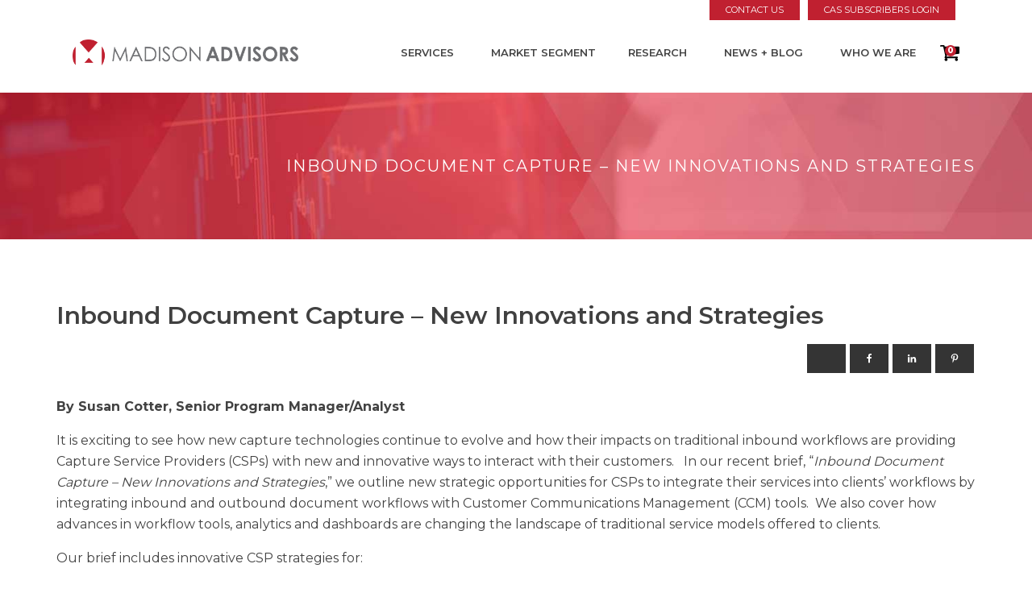

--- FILE ---
content_type: text/html; charset=UTF-8
request_url: https://madison-advisors.com/inbound-document-capture-new-innovations-and-strategies/
body_size: 21589
content:
<!DOCTYPE html>
<html lang="en-US" >
<head>
<meta charset="UTF-8">
<meta name="viewport" content="width=device-width, initial-scale=1.0">
<!-- WP_HEAD() START -->
<link rel="preload" as="style" href="https://fonts.googleapis.com/css?family=Montserrat:100,200,300,400,500,600,700,800,900|Montserrat:100,200,300,400,500,600,700,800,900|Open+Sans:100,200,300,400,500,600,700,800,900" >
<link rel="stylesheet" href="https://fonts.googleapis.com/css?family=Montserrat:100,200,300,400,500,600,700,800,900|Montserrat:100,200,300,400,500,600,700,800,900|Open+Sans:100,200,300,400,500,600,700,800,900">
<meta name='robots' content='index, follow, max-image-preview:large, max-snippet:-1, max-video-preview:-1' />

	<!-- This site is optimized with the Yoast SEO plugin v26.7 - https://yoast.com/wordpress/plugins/seo/ -->
	<title>Inbound Document Capture – New Innovations and Strategies - Madison Advisors</title>
	<link rel="canonical" href="https://madison-advisors.com/inbound-document-capture-new-innovations-and-strategies/" />
	<meta property="og:locale" content="en_US" />
	<meta property="og:type" content="article" />
	<meta property="og:title" content="Inbound Document Capture – New Innovations and Strategies - Madison Advisors" />
	<meta property="og:description" content="By Susan Cotter, Senior Program Manager/Analyst It is exciting to see how new capture technologies continue to evolve and how their impacts on traditional inbound workflows are providing Capture Service Providers (CSPs) with new and innovative ways to interact with their customers.   In our recent brief, “Inbound Document Capture – New Innovations and Strategies,” we outline [&hellip;]" />
	<meta property="og:url" content="https://madison-advisors.com/inbound-document-capture-new-innovations-and-strategies/" />
	<meta property="og:site_name" content="Madison Advisors" />
	<meta property="article:published_time" content="2019-06-18T18:09:43+00:00" />
	<meta property="article:modified_time" content="2021-03-10T19:43:11+00:00" />
	<meta property="og:image" content="https://madison-advisors.com/wp-content/uploads/2017/09/cotter-headshot_2-e1505192928800.jpg" />
	<meta property="og:image:width" content="370" />
	<meta property="og:image:height" content="370" />
	<meta property="og:image:type" content="image/jpeg" />
	<meta name="author" content="Joe Gustis" />
	<meta name="twitter:card" content="summary_large_image" />
	<meta name="twitter:label1" content="Written by" />
	<meta name="twitter:data1" content="Joe Gustis" />
	<meta name="twitter:label2" content="Est. reading time" />
	<meta name="twitter:data2" content="2 minutes" />
	<script type="application/ld+json" class="yoast-schema-graph">{"@context":"https://schema.org","@graph":[{"@type":"Article","@id":"https://madison-advisors.com/inbound-document-capture-new-innovations-and-strategies/#article","isPartOf":{"@id":"https://madison-advisors.com/inbound-document-capture-new-innovations-and-strategies/"},"author":{"name":"Joe Gustis","@id":"https://madison-advisors.com/#/schema/person/4d46beb9abc0fd668a57c0df9d6774c6"},"headline":"Inbound Document Capture – New Innovations and Strategies","datePublished":"2019-06-18T18:09:43+00:00","dateModified":"2021-03-10T19:43:11+00:00","mainEntityOfPage":{"@id":"https://madison-advisors.com/inbound-document-capture-new-innovations-and-strategies/"},"wordCount":257,"commentCount":0,"image":{"@id":"https://madison-advisors.com/inbound-document-capture-new-innovations-and-strategies/#primaryimage"},"thumbnailUrl":"https://madison-advisors.com/wp-content/uploads/2017/09/cotter-headshot_2-e1505192928800.jpg","articleSection":["blog"],"inLanguage":"en-US","potentialAction":[{"@type":"CommentAction","name":"Comment","target":["https://madison-advisors.com/inbound-document-capture-new-innovations-and-strategies/#respond"]}]},{"@type":"WebPage","@id":"https://madison-advisors.com/inbound-document-capture-new-innovations-and-strategies/","url":"https://madison-advisors.com/inbound-document-capture-new-innovations-and-strategies/","name":"Inbound Document Capture – New Innovations and Strategies - Madison Advisors","isPartOf":{"@id":"https://madison-advisors.com/#website"},"primaryImageOfPage":{"@id":"https://madison-advisors.com/inbound-document-capture-new-innovations-and-strategies/#primaryimage"},"image":{"@id":"https://madison-advisors.com/inbound-document-capture-new-innovations-and-strategies/#primaryimage"},"thumbnailUrl":"https://madison-advisors.com/wp-content/uploads/2017/09/cotter-headshot_2-e1505192928800.jpg","datePublished":"2019-06-18T18:09:43+00:00","dateModified":"2021-03-10T19:43:11+00:00","author":{"@id":"https://madison-advisors.com/#/schema/person/4d46beb9abc0fd668a57c0df9d6774c6"},"breadcrumb":{"@id":"https://madison-advisors.com/inbound-document-capture-new-innovations-and-strategies/#breadcrumb"},"inLanguage":"en-US","potentialAction":[{"@type":"ReadAction","target":["https://madison-advisors.com/inbound-document-capture-new-innovations-and-strategies/"]}]},{"@type":"ImageObject","inLanguage":"en-US","@id":"https://madison-advisors.com/inbound-document-capture-new-innovations-and-strategies/#primaryimage","url":"https://madison-advisors.com/wp-content/uploads/2017/09/cotter-headshot_2-e1505192928800.jpg","contentUrl":"https://madison-advisors.com/wp-content/uploads/2017/09/cotter-headshot_2-e1505192928800.jpg","width":370,"height":370},{"@type":"BreadcrumbList","@id":"https://madison-advisors.com/inbound-document-capture-new-innovations-and-strategies/#breadcrumb","itemListElement":[{"@type":"ListItem","position":1,"name":"Home","item":"https://madison-advisors.com/"},{"@type":"ListItem","position":2,"name":"Inbound Document Capture – New Innovations and Strategies"}]},{"@type":"WebSite","@id":"https://madison-advisors.com/#website","url":"https://madison-advisors.com/","name":"Madison Advisors","description":"","potentialAction":[{"@type":"SearchAction","target":{"@type":"EntryPoint","urlTemplate":"https://madison-advisors.com/?s={search_term_string}"},"query-input":{"@type":"PropertyValueSpecification","valueRequired":true,"valueName":"search_term_string"}}],"inLanguage":"en-US"},{"@type":"Person","@id":"https://madison-advisors.com/#/schema/person/4d46beb9abc0fd668a57c0df9d6774c6","name":"Joe Gustis","image":{"@type":"ImageObject","inLanguage":"en-US","@id":"https://madison-advisors.com/#/schema/person/image/","url":"https://secure.gravatar.com/avatar/ca531c63b72547fff7c317b396a715998e58894fb1f17ce4b4b12979d780a22c?s=96&d=mm&r=g","contentUrl":"https://secure.gravatar.com/avatar/ca531c63b72547fff7c317b396a715998e58894fb1f17ce4b4b12979d780a22c?s=96&d=mm&r=g","caption":"Joe Gustis"},"sameAs":["http://www.sterlingkilgore.com"],"url":"https://madison-advisors.com/author/joegustis/"}]}</script>
	<!-- / Yoast SEO plugin. -->


<link rel="alternate" type="application/rss+xml" title="Madison Advisors &raquo; Feed" href="https://madison-advisors.com/feed/" />
<link rel="alternate" type="application/rss+xml" title="Madison Advisors &raquo; Comments Feed" href="https://madison-advisors.com/comments/feed/" />
<link rel="alternate" title="oEmbed (JSON)" type="application/json+oembed" href="https://madison-advisors.com/wp-json/oembed/1.0/embed?url=https%3A%2F%2Fmadison-advisors.com%2Finbound-document-capture-new-innovations-and-strategies%2F" />
<link rel="alternate" title="oEmbed (XML)" type="text/xml+oembed" href="https://madison-advisors.com/wp-json/oembed/1.0/embed?url=https%3A%2F%2Fmadison-advisors.com%2Finbound-document-capture-new-innovations-and-strategies%2F&#038;format=xml" />
		<!-- This site uses the Google Analytics by MonsterInsights plugin v9.11.1 - Using Analytics tracking - https://www.monsterinsights.com/ -->
							<script src="//www.googletagmanager.com/gtag/js?id=G-N55923Y3W8"  data-cfasync="false" data-wpfc-render="false" async></script>
			<script data-cfasync="false" data-wpfc-render="false">
				var mi_version = '9.11.1';
				var mi_track_user = true;
				var mi_no_track_reason = '';
								var MonsterInsightsDefaultLocations = {"page_location":"https:\/\/madison-advisors.com\/inbound-document-capture-new-innovations-and-strategies\/","page_referrer":"https:\/\/madison-advisors.com\/blog\/page\/4\/"};
								if ( typeof MonsterInsightsPrivacyGuardFilter === 'function' ) {
					var MonsterInsightsLocations = (typeof MonsterInsightsExcludeQuery === 'object') ? MonsterInsightsPrivacyGuardFilter( MonsterInsightsExcludeQuery ) : MonsterInsightsPrivacyGuardFilter( MonsterInsightsDefaultLocations );
				} else {
					var MonsterInsightsLocations = (typeof MonsterInsightsExcludeQuery === 'object') ? MonsterInsightsExcludeQuery : MonsterInsightsDefaultLocations;
				}

								var disableStrs = [
										'ga-disable-G-N55923Y3W8',
									];

				/* Function to detect opted out users */
				function __gtagTrackerIsOptedOut() {
					for (var index = 0; index < disableStrs.length; index++) {
						if (document.cookie.indexOf(disableStrs[index] + '=true') > -1) {
							return true;
						}
					}

					return false;
				}

				/* Disable tracking if the opt-out cookie exists. */
				if (__gtagTrackerIsOptedOut()) {
					for (var index = 0; index < disableStrs.length; index++) {
						window[disableStrs[index]] = true;
					}
				}

				/* Opt-out function */
				function __gtagTrackerOptout() {
					for (var index = 0; index < disableStrs.length; index++) {
						document.cookie = disableStrs[index] + '=true; expires=Thu, 31 Dec 2099 23:59:59 UTC; path=/';
						window[disableStrs[index]] = true;
					}
				}

				if ('undefined' === typeof gaOptout) {
					function gaOptout() {
						__gtagTrackerOptout();
					}
				}
								window.dataLayer = window.dataLayer || [];

				window.MonsterInsightsDualTracker = {
					helpers: {},
					trackers: {},
				};
				if (mi_track_user) {
					function __gtagDataLayer() {
						dataLayer.push(arguments);
					}

					function __gtagTracker(type, name, parameters) {
						if (!parameters) {
							parameters = {};
						}

						if (parameters.send_to) {
							__gtagDataLayer.apply(null, arguments);
							return;
						}

						if (type === 'event') {
														parameters.send_to = monsterinsights_frontend.v4_id;
							var hookName = name;
							if (typeof parameters['event_category'] !== 'undefined') {
								hookName = parameters['event_category'] + ':' + name;
							}

							if (typeof MonsterInsightsDualTracker.trackers[hookName] !== 'undefined') {
								MonsterInsightsDualTracker.trackers[hookName](parameters);
							} else {
								__gtagDataLayer('event', name, parameters);
							}
							
						} else {
							__gtagDataLayer.apply(null, arguments);
						}
					}

					__gtagTracker('js', new Date());
					__gtagTracker('set', {
						'developer_id.dZGIzZG': true,
											});
					if ( MonsterInsightsLocations.page_location ) {
						__gtagTracker('set', MonsterInsightsLocations);
					}
										__gtagTracker('config', 'G-N55923Y3W8', {"forceSSL":"true"} );
										window.gtag = __gtagTracker;										(function () {
						/* https://developers.google.com/analytics/devguides/collection/analyticsjs/ */
						/* ga and __gaTracker compatibility shim. */
						var noopfn = function () {
							return null;
						};
						var newtracker = function () {
							return new Tracker();
						};
						var Tracker = function () {
							return null;
						};
						var p = Tracker.prototype;
						p.get = noopfn;
						p.set = noopfn;
						p.send = function () {
							var args = Array.prototype.slice.call(arguments);
							args.unshift('send');
							__gaTracker.apply(null, args);
						};
						var __gaTracker = function () {
							var len = arguments.length;
							if (len === 0) {
								return;
							}
							var f = arguments[len - 1];
							if (typeof f !== 'object' || f === null || typeof f.hitCallback !== 'function') {
								if ('send' === arguments[0]) {
									var hitConverted, hitObject = false, action;
									if ('event' === arguments[1]) {
										if ('undefined' !== typeof arguments[3]) {
											hitObject = {
												'eventAction': arguments[3],
												'eventCategory': arguments[2],
												'eventLabel': arguments[4],
												'value': arguments[5] ? arguments[5] : 1,
											}
										}
									}
									if ('pageview' === arguments[1]) {
										if ('undefined' !== typeof arguments[2]) {
											hitObject = {
												'eventAction': 'page_view',
												'page_path': arguments[2],
											}
										}
									}
									if (typeof arguments[2] === 'object') {
										hitObject = arguments[2];
									}
									if (typeof arguments[5] === 'object') {
										Object.assign(hitObject, arguments[5]);
									}
									if ('undefined' !== typeof arguments[1].hitType) {
										hitObject = arguments[1];
										if ('pageview' === hitObject.hitType) {
											hitObject.eventAction = 'page_view';
										}
									}
									if (hitObject) {
										action = 'timing' === arguments[1].hitType ? 'timing_complete' : hitObject.eventAction;
										hitConverted = mapArgs(hitObject);
										__gtagTracker('event', action, hitConverted);
									}
								}
								return;
							}

							function mapArgs(args) {
								var arg, hit = {};
								var gaMap = {
									'eventCategory': 'event_category',
									'eventAction': 'event_action',
									'eventLabel': 'event_label',
									'eventValue': 'event_value',
									'nonInteraction': 'non_interaction',
									'timingCategory': 'event_category',
									'timingVar': 'name',
									'timingValue': 'value',
									'timingLabel': 'event_label',
									'page': 'page_path',
									'location': 'page_location',
									'title': 'page_title',
									'referrer' : 'page_referrer',
								};
								for (arg in args) {
																		if (!(!args.hasOwnProperty(arg) || !gaMap.hasOwnProperty(arg))) {
										hit[gaMap[arg]] = args[arg];
									} else {
										hit[arg] = args[arg];
									}
								}
								return hit;
							}

							try {
								f.hitCallback();
							} catch (ex) {
							}
						};
						__gaTracker.create = newtracker;
						__gaTracker.getByName = newtracker;
						__gaTracker.getAll = function () {
							return [];
						};
						__gaTracker.remove = noopfn;
						__gaTracker.loaded = true;
						window['__gaTracker'] = __gaTracker;
					})();
									} else {
										console.log("");
					(function () {
						function __gtagTracker() {
							return null;
						}

						window['__gtagTracker'] = __gtagTracker;
						window['gtag'] = __gtagTracker;
					})();
									}
			</script>
							<!-- / Google Analytics by MonsterInsights -->
		<style id='wp-img-auto-sizes-contain-inline-css'>
img:is([sizes=auto i],[sizes^="auto," i]){contain-intrinsic-size:3000px 1500px}
/*# sourceURL=wp-img-auto-sizes-contain-inline-css */
</style>
<style id='wp-block-library-inline-css'>
:root{--wp-block-synced-color:#7a00df;--wp-block-synced-color--rgb:122,0,223;--wp-bound-block-color:var(--wp-block-synced-color);--wp-editor-canvas-background:#ddd;--wp-admin-theme-color:#007cba;--wp-admin-theme-color--rgb:0,124,186;--wp-admin-theme-color-darker-10:#006ba1;--wp-admin-theme-color-darker-10--rgb:0,107,160.5;--wp-admin-theme-color-darker-20:#005a87;--wp-admin-theme-color-darker-20--rgb:0,90,135;--wp-admin-border-width-focus:2px}@media (min-resolution:192dpi){:root{--wp-admin-border-width-focus:1.5px}}.wp-element-button{cursor:pointer}:root .has-very-light-gray-background-color{background-color:#eee}:root .has-very-dark-gray-background-color{background-color:#313131}:root .has-very-light-gray-color{color:#eee}:root .has-very-dark-gray-color{color:#313131}:root .has-vivid-green-cyan-to-vivid-cyan-blue-gradient-background{background:linear-gradient(135deg,#00d084,#0693e3)}:root .has-purple-crush-gradient-background{background:linear-gradient(135deg,#34e2e4,#4721fb 50%,#ab1dfe)}:root .has-hazy-dawn-gradient-background{background:linear-gradient(135deg,#faaca8,#dad0ec)}:root .has-subdued-olive-gradient-background{background:linear-gradient(135deg,#fafae1,#67a671)}:root .has-atomic-cream-gradient-background{background:linear-gradient(135deg,#fdd79a,#004a59)}:root .has-nightshade-gradient-background{background:linear-gradient(135deg,#330968,#31cdcf)}:root .has-midnight-gradient-background{background:linear-gradient(135deg,#020381,#2874fc)}:root{--wp--preset--font-size--normal:16px;--wp--preset--font-size--huge:42px}.has-regular-font-size{font-size:1em}.has-larger-font-size{font-size:2.625em}.has-normal-font-size{font-size:var(--wp--preset--font-size--normal)}.has-huge-font-size{font-size:var(--wp--preset--font-size--huge)}.has-text-align-center{text-align:center}.has-text-align-left{text-align:left}.has-text-align-right{text-align:right}.has-fit-text{white-space:nowrap!important}#end-resizable-editor-section{display:none}.aligncenter{clear:both}.items-justified-left{justify-content:flex-start}.items-justified-center{justify-content:center}.items-justified-right{justify-content:flex-end}.items-justified-space-between{justify-content:space-between}.screen-reader-text{border:0;clip-path:inset(50%);height:1px;margin:-1px;overflow:hidden;padding:0;position:absolute;width:1px;word-wrap:normal!important}.screen-reader-text:focus{background-color:#ddd;clip-path:none;color:#444;display:block;font-size:1em;height:auto;left:5px;line-height:normal;padding:15px 23px 14px;text-decoration:none;top:5px;width:auto;z-index:100000}html :where(.has-border-color){border-style:solid}html :where([style*=border-top-color]){border-top-style:solid}html :where([style*=border-right-color]){border-right-style:solid}html :where([style*=border-bottom-color]){border-bottom-style:solid}html :where([style*=border-left-color]){border-left-style:solid}html :where([style*=border-width]){border-style:solid}html :where([style*=border-top-width]){border-top-style:solid}html :where([style*=border-right-width]){border-right-style:solid}html :where([style*=border-bottom-width]){border-bottom-style:solid}html :where([style*=border-left-width]){border-left-style:solid}html :where(img[class*=wp-image-]){height:auto;max-width:100%}:where(figure){margin:0 0 1em}html :where(.is-position-sticky){--wp-admin--admin-bar--position-offset:var(--wp-admin--admin-bar--height,0px)}@media screen and (max-width:600px){html :where(.is-position-sticky){--wp-admin--admin-bar--position-offset:0px}}
/*# sourceURL=/wp-includes/css/dist/block-library/common.min.css */
</style>
<style id='classic-theme-styles-inline-css'>
/*! This file is auto-generated */
.wp-block-button__link{color:#fff;background-color:#32373c;border-radius:9999px;box-shadow:none;text-decoration:none;padding:calc(.667em + 2px) calc(1.333em + 2px);font-size:1.125em}.wp-block-file__button{background:#32373c;color:#fff;text-decoration:none}
/*# sourceURL=/wp-includes/css/classic-themes.min.css */
</style>
<style id='global-styles-inline-css'>
:root{--wp--preset--aspect-ratio--square: 1;--wp--preset--aspect-ratio--4-3: 4/3;--wp--preset--aspect-ratio--3-4: 3/4;--wp--preset--aspect-ratio--3-2: 3/2;--wp--preset--aspect-ratio--2-3: 2/3;--wp--preset--aspect-ratio--16-9: 16/9;--wp--preset--aspect-ratio--9-16: 9/16;--wp--preset--color--black: #000000;--wp--preset--color--cyan-bluish-gray: #abb8c3;--wp--preset--color--white: #ffffff;--wp--preset--color--pale-pink: #f78da7;--wp--preset--color--vivid-red: #cf2e2e;--wp--preset--color--luminous-vivid-orange: #ff6900;--wp--preset--color--luminous-vivid-amber: #fcb900;--wp--preset--color--light-green-cyan: #7bdcb5;--wp--preset--color--vivid-green-cyan: #00d084;--wp--preset--color--pale-cyan-blue: #8ed1fc;--wp--preset--color--vivid-cyan-blue: #0693e3;--wp--preset--color--vivid-purple: #9b51e0;--wp--preset--color--foreground: #000000;--wp--preset--color--background: #ffffff;--wp--preset--color--primary: #1a4548;--wp--preset--color--secondary: #ffe2c7;--wp--preset--color--tertiary: #F6F6F6;--wp--preset--gradient--vivid-cyan-blue-to-vivid-purple: linear-gradient(135deg,rgb(6,147,227) 0%,rgb(155,81,224) 100%);--wp--preset--gradient--light-green-cyan-to-vivid-green-cyan: linear-gradient(135deg,rgb(122,220,180) 0%,rgb(0,208,130) 100%);--wp--preset--gradient--luminous-vivid-amber-to-luminous-vivid-orange: linear-gradient(135deg,rgb(252,185,0) 0%,rgb(255,105,0) 100%);--wp--preset--gradient--luminous-vivid-orange-to-vivid-red: linear-gradient(135deg,rgb(255,105,0) 0%,rgb(207,46,46) 100%);--wp--preset--gradient--very-light-gray-to-cyan-bluish-gray: linear-gradient(135deg,rgb(238,238,238) 0%,rgb(169,184,195) 100%);--wp--preset--gradient--cool-to-warm-spectrum: linear-gradient(135deg,rgb(74,234,220) 0%,rgb(151,120,209) 20%,rgb(207,42,186) 40%,rgb(238,44,130) 60%,rgb(251,105,98) 80%,rgb(254,248,76) 100%);--wp--preset--gradient--blush-light-purple: linear-gradient(135deg,rgb(255,206,236) 0%,rgb(152,150,240) 100%);--wp--preset--gradient--blush-bordeaux: linear-gradient(135deg,rgb(254,205,165) 0%,rgb(254,45,45) 50%,rgb(107,0,62) 100%);--wp--preset--gradient--luminous-dusk: linear-gradient(135deg,rgb(255,203,112) 0%,rgb(199,81,192) 50%,rgb(65,88,208) 100%);--wp--preset--gradient--pale-ocean: linear-gradient(135deg,rgb(255,245,203) 0%,rgb(182,227,212) 50%,rgb(51,167,181) 100%);--wp--preset--gradient--electric-grass: linear-gradient(135deg,rgb(202,248,128) 0%,rgb(113,206,126) 100%);--wp--preset--gradient--midnight: linear-gradient(135deg,rgb(2,3,129) 0%,rgb(40,116,252) 100%);--wp--preset--gradient--vertical-secondary-to-tertiary: linear-gradient(to bottom,var(--wp--preset--color--secondary) 0%,var(--wp--preset--color--tertiary) 100%);--wp--preset--gradient--vertical-secondary-to-background: linear-gradient(to bottom,var(--wp--preset--color--secondary) 0%,var(--wp--preset--color--background) 100%);--wp--preset--gradient--vertical-tertiary-to-background: linear-gradient(to bottom,var(--wp--preset--color--tertiary) 0%,var(--wp--preset--color--background) 100%);--wp--preset--gradient--diagonal-primary-to-foreground: linear-gradient(to bottom right,var(--wp--preset--color--primary) 0%,var(--wp--preset--color--foreground) 100%);--wp--preset--gradient--diagonal-secondary-to-background: linear-gradient(to bottom right,var(--wp--preset--color--secondary) 50%,var(--wp--preset--color--background) 50%);--wp--preset--gradient--diagonal-background-to-secondary: linear-gradient(to bottom right,var(--wp--preset--color--background) 50%,var(--wp--preset--color--secondary) 50%);--wp--preset--gradient--diagonal-tertiary-to-background: linear-gradient(to bottom right,var(--wp--preset--color--tertiary) 50%,var(--wp--preset--color--background) 50%);--wp--preset--gradient--diagonal-background-to-tertiary: linear-gradient(to bottom right,var(--wp--preset--color--background) 50%,var(--wp--preset--color--tertiary) 50%);--wp--preset--font-size--small: 1rem;--wp--preset--font-size--medium: 1.125rem;--wp--preset--font-size--large: 1.75rem;--wp--preset--font-size--x-large: clamp(1.75rem, 3vw, 2.25rem);--wp--preset--font-family--system-font: -apple-system,BlinkMacSystemFont,"Segoe UI",Roboto,Oxygen-Sans,Ubuntu,Cantarell,"Helvetica Neue",sans-serif;--wp--preset--font-family--source-serif-pro: "Source Serif Pro", serif;--wp--preset--spacing--20: 0.44rem;--wp--preset--spacing--30: 0.67rem;--wp--preset--spacing--40: 1rem;--wp--preset--spacing--50: 1.5rem;--wp--preset--spacing--60: 2.25rem;--wp--preset--spacing--70: 3.38rem;--wp--preset--spacing--80: 5.06rem;--wp--preset--shadow--natural: 6px 6px 9px rgba(0, 0, 0, 0.2);--wp--preset--shadow--deep: 12px 12px 50px rgba(0, 0, 0, 0.4);--wp--preset--shadow--sharp: 6px 6px 0px rgba(0, 0, 0, 0.2);--wp--preset--shadow--outlined: 6px 6px 0px -3px rgb(255, 255, 255), 6px 6px rgb(0, 0, 0);--wp--preset--shadow--crisp: 6px 6px 0px rgb(0, 0, 0);--wp--custom--spacing--small: max(1.25rem, 5vw);--wp--custom--spacing--medium: clamp(2rem, 8vw, calc(4 * var(--wp--style--block-gap)));--wp--custom--spacing--large: clamp(4rem, 10vw, 8rem);--wp--custom--spacing--outer: var(--wp--custom--spacing--small, 1.25rem);--wp--custom--typography--font-size--huge: clamp(2.25rem, 4vw, 2.75rem);--wp--custom--typography--font-size--gigantic: clamp(2.75rem, 6vw, 3.25rem);--wp--custom--typography--font-size--colossal: clamp(3.25rem, 8vw, 6.25rem);--wp--custom--typography--line-height--tiny: 1.15;--wp--custom--typography--line-height--small: 1.2;--wp--custom--typography--line-height--medium: 1.4;--wp--custom--typography--line-height--normal: 1.6;}:root :where(.is-layout-flow) > :first-child{margin-block-start: 0;}:root :where(.is-layout-flow) > :last-child{margin-block-end: 0;}:root :where(.is-layout-flow) > *{margin-block-start: 1.5rem;margin-block-end: 0;}:root :where(.is-layout-constrained) > :first-child{margin-block-start: 0;}:root :where(.is-layout-constrained) > :last-child{margin-block-end: 0;}:root :where(.is-layout-constrained) > *{margin-block-start: 1.5rem;margin-block-end: 0;}:root :where(.is-layout-flex){gap: 1.5rem;}:root :where(.is-layout-grid){gap: 1.5rem;}body .is-layout-flex{display: flex;}.is-layout-flex{flex-wrap: wrap;align-items: center;}.is-layout-flex > :is(*, div){margin: 0;}body .is-layout-grid{display: grid;}.is-layout-grid > :is(*, div){margin: 0;}.has-black-color{color: var(--wp--preset--color--black) !important;}.has-cyan-bluish-gray-color{color: var(--wp--preset--color--cyan-bluish-gray) !important;}.has-white-color{color: var(--wp--preset--color--white) !important;}.has-pale-pink-color{color: var(--wp--preset--color--pale-pink) !important;}.has-vivid-red-color{color: var(--wp--preset--color--vivid-red) !important;}.has-luminous-vivid-orange-color{color: var(--wp--preset--color--luminous-vivid-orange) !important;}.has-luminous-vivid-amber-color{color: var(--wp--preset--color--luminous-vivid-amber) !important;}.has-light-green-cyan-color{color: var(--wp--preset--color--light-green-cyan) !important;}.has-vivid-green-cyan-color{color: var(--wp--preset--color--vivid-green-cyan) !important;}.has-pale-cyan-blue-color{color: var(--wp--preset--color--pale-cyan-blue) !important;}.has-vivid-cyan-blue-color{color: var(--wp--preset--color--vivid-cyan-blue) !important;}.has-vivid-purple-color{color: var(--wp--preset--color--vivid-purple) !important;}.has-black-background-color{background-color: var(--wp--preset--color--black) !important;}.has-cyan-bluish-gray-background-color{background-color: var(--wp--preset--color--cyan-bluish-gray) !important;}.has-white-background-color{background-color: var(--wp--preset--color--white) !important;}.has-pale-pink-background-color{background-color: var(--wp--preset--color--pale-pink) !important;}.has-vivid-red-background-color{background-color: var(--wp--preset--color--vivid-red) !important;}.has-luminous-vivid-orange-background-color{background-color: var(--wp--preset--color--luminous-vivid-orange) !important;}.has-luminous-vivid-amber-background-color{background-color: var(--wp--preset--color--luminous-vivid-amber) !important;}.has-light-green-cyan-background-color{background-color: var(--wp--preset--color--light-green-cyan) !important;}.has-vivid-green-cyan-background-color{background-color: var(--wp--preset--color--vivid-green-cyan) !important;}.has-pale-cyan-blue-background-color{background-color: var(--wp--preset--color--pale-cyan-blue) !important;}.has-vivid-cyan-blue-background-color{background-color: var(--wp--preset--color--vivid-cyan-blue) !important;}.has-vivid-purple-background-color{background-color: var(--wp--preset--color--vivid-purple) !important;}.has-black-border-color{border-color: var(--wp--preset--color--black) !important;}.has-cyan-bluish-gray-border-color{border-color: var(--wp--preset--color--cyan-bluish-gray) !important;}.has-white-border-color{border-color: var(--wp--preset--color--white) !important;}.has-pale-pink-border-color{border-color: var(--wp--preset--color--pale-pink) !important;}.has-vivid-red-border-color{border-color: var(--wp--preset--color--vivid-red) !important;}.has-luminous-vivid-orange-border-color{border-color: var(--wp--preset--color--luminous-vivid-orange) !important;}.has-luminous-vivid-amber-border-color{border-color: var(--wp--preset--color--luminous-vivid-amber) !important;}.has-light-green-cyan-border-color{border-color: var(--wp--preset--color--light-green-cyan) !important;}.has-vivid-green-cyan-border-color{border-color: var(--wp--preset--color--vivid-green-cyan) !important;}.has-pale-cyan-blue-border-color{border-color: var(--wp--preset--color--pale-cyan-blue) !important;}.has-vivid-cyan-blue-border-color{border-color: var(--wp--preset--color--vivid-cyan-blue) !important;}.has-vivid-purple-border-color{border-color: var(--wp--preset--color--vivid-purple) !important;}.has-vivid-cyan-blue-to-vivid-purple-gradient-background{background: var(--wp--preset--gradient--vivid-cyan-blue-to-vivid-purple) !important;}.has-light-green-cyan-to-vivid-green-cyan-gradient-background{background: var(--wp--preset--gradient--light-green-cyan-to-vivid-green-cyan) !important;}.has-luminous-vivid-amber-to-luminous-vivid-orange-gradient-background{background: var(--wp--preset--gradient--luminous-vivid-amber-to-luminous-vivid-orange) !important;}.has-luminous-vivid-orange-to-vivid-red-gradient-background{background: var(--wp--preset--gradient--luminous-vivid-orange-to-vivid-red) !important;}.has-very-light-gray-to-cyan-bluish-gray-gradient-background{background: var(--wp--preset--gradient--very-light-gray-to-cyan-bluish-gray) !important;}.has-cool-to-warm-spectrum-gradient-background{background: var(--wp--preset--gradient--cool-to-warm-spectrum) !important;}.has-blush-light-purple-gradient-background{background: var(--wp--preset--gradient--blush-light-purple) !important;}.has-blush-bordeaux-gradient-background{background: var(--wp--preset--gradient--blush-bordeaux) !important;}.has-luminous-dusk-gradient-background{background: var(--wp--preset--gradient--luminous-dusk) !important;}.has-pale-ocean-gradient-background{background: var(--wp--preset--gradient--pale-ocean) !important;}.has-electric-grass-gradient-background{background: var(--wp--preset--gradient--electric-grass) !important;}.has-midnight-gradient-background{background: var(--wp--preset--gradient--midnight) !important;}.has-small-font-size{font-size: var(--wp--preset--font-size--small) !important;}.has-medium-font-size{font-size: var(--wp--preset--font-size--medium) !important;}.has-large-font-size{font-size: var(--wp--preset--font-size--large) !important;}.has-x-large-font-size{font-size: var(--wp--preset--font-size--x-large) !important;}
/*# sourceURL=global-styles-inline-css */
</style>
<link rel='stylesheet' id='oxygen-css' href='https://madison-advisors.com/wp-content/plugins/oxygen/component-framework/oxygen.css?ver=4.9.5' media='all' />
<link rel='stylesheet' id='woocommerce-layout-css' href='https://madison-advisors.com/wp-content/plugins/woocommerce/assets/css/woocommerce-layout.css?ver=10.4.3' media='all' />
<link rel='stylesheet' id='woocommerce-smallscreen-css' href='https://madison-advisors.com/wp-content/plugins/woocommerce/assets/css/woocommerce-smallscreen.css?ver=10.4.3' media='only screen and (max-width: 768px)' />
<link rel='stylesheet' id='woocommerce-general-css' href='https://madison-advisors.com/wp-content/plugins/woocommerce/assets/css/woocommerce.css?ver=10.4.3' media='all' />
<link rel='stylesheet' id='woocommerce-blocktheme-css' href='https://madison-advisors.com/wp-content/plugins/woocommerce/assets/css/woocommerce-blocktheme.css?ver=10.4.3' media='all' />
<style id='woocommerce-inline-inline-css'>
.woocommerce form .form-row .required { visibility: visible; }
/*# sourceURL=woocommerce-inline-inline-css */
</style>
<link rel='stylesheet' id='megamenu-css' href='https://madison-advisors.com/wp-content/uploads/maxmegamenu/style.css?ver=fadd4f' media='all' />
<link rel='stylesheet' id='dashicons-css' href='https://madison-advisors.com/wp-includes/css/dashicons.min.css?ver=6.9' media='all' />
<link rel='stylesheet' id='photoswipe-css' href='https://madison-advisors.com/wp-content/plugins/woocommerce/assets/css/photoswipe/photoswipe.min.css?ver=10.4.3' media='all' />
<link rel='stylesheet' id='photoswipe-default-skin-css' href='https://madison-advisors.com/wp-content/plugins/woocommerce/assets/css/photoswipe/default-skin/default-skin.min.css?ver=10.4.3' media='all' />
<link rel='stylesheet' id='um_modal-css' href='https://madison-advisors.com/wp-content/plugins/ultimate-member/assets/css/um-modal.min.css?ver=2.11.1' media='all' />
<link rel='stylesheet' id='um_ui-css' href='https://madison-advisors.com/wp-content/plugins/ultimate-member/assets/libs/jquery-ui/jquery-ui.min.css?ver=1.13.2' media='all' />
<link rel='stylesheet' id='um_tipsy-css' href='https://madison-advisors.com/wp-content/plugins/ultimate-member/assets/libs/tipsy/tipsy.min.css?ver=1.0.0a' media='all' />
<link rel='stylesheet' id='um_raty-css' href='https://madison-advisors.com/wp-content/plugins/ultimate-member/assets/libs/raty/um-raty.min.css?ver=2.6.0' media='all' />
<link rel='stylesheet' id='select2-css' href='https://madison-advisors.com/wp-content/plugins/ultimate-member/assets/libs/select2/select2.min.css?ver=4.0.13' media='all' />
<link rel='stylesheet' id='um_fileupload-css' href='https://madison-advisors.com/wp-content/plugins/ultimate-member/assets/css/um-fileupload.min.css?ver=2.11.1' media='all' />
<link rel='stylesheet' id='um_confirm-css' href='https://madison-advisors.com/wp-content/plugins/ultimate-member/assets/libs/um-confirm/um-confirm.min.css?ver=1.0' media='all' />
<link rel='stylesheet' id='um_datetime-css' href='https://madison-advisors.com/wp-content/plugins/ultimate-member/assets/libs/pickadate/default.min.css?ver=3.6.2' media='all' />
<link rel='stylesheet' id='um_datetime_date-css' href='https://madison-advisors.com/wp-content/plugins/ultimate-member/assets/libs/pickadate/default.date.min.css?ver=3.6.2' media='all' />
<link rel='stylesheet' id='um_datetime_time-css' href='https://madison-advisors.com/wp-content/plugins/ultimate-member/assets/libs/pickadate/default.time.min.css?ver=3.6.2' media='all' />
<link rel='stylesheet' id='um_fonticons_ii-css' href='https://madison-advisors.com/wp-content/plugins/ultimate-member/assets/libs/legacy/fonticons/fonticons-ii.min.css?ver=2.11.1' media='all' />
<link rel='stylesheet' id='um_fonticons_fa-css' href='https://madison-advisors.com/wp-content/plugins/ultimate-member/assets/libs/legacy/fonticons/fonticons-fa.min.css?ver=2.11.1' media='all' />
<link rel='stylesheet' id='um_fontawesome-css' href='https://madison-advisors.com/wp-content/plugins/ultimate-member/assets/css/um-fontawesome.min.css?ver=6.5.2' media='all' />
<link rel='stylesheet' id='um_common-css' href='https://madison-advisors.com/wp-content/plugins/ultimate-member/assets/css/common.min.css?ver=2.11.1' media='all' />
<link rel='stylesheet' id='um_responsive-css' href='https://madison-advisors.com/wp-content/plugins/ultimate-member/assets/css/um-responsive.min.css?ver=2.11.1' media='all' />
<link rel='stylesheet' id='um_styles-css' href='https://madison-advisors.com/wp-content/plugins/ultimate-member/assets/css/um-styles.min.css?ver=2.11.1' media='all' />
<link rel='stylesheet' id='um_crop-css' href='https://madison-advisors.com/wp-content/plugins/ultimate-member/assets/libs/cropper/cropper.min.css?ver=1.6.1' media='all' />
<link rel='stylesheet' id='um_profile-css' href='https://madison-advisors.com/wp-content/plugins/ultimate-member/assets/css/um-profile.min.css?ver=2.11.1' media='all' />
<link rel='stylesheet' id='um_account-css' href='https://madison-advisors.com/wp-content/plugins/ultimate-member/assets/css/um-account.min.css?ver=2.11.1' media='all' />
<link rel='stylesheet' id='um_misc-css' href='https://madison-advisors.com/wp-content/plugins/ultimate-member/assets/css/um-misc.min.css?ver=2.11.1' media='all' />
<link rel='stylesheet' id='um_default_css-css' href='https://madison-advisors.com/wp-content/plugins/ultimate-member/assets/css/um-old-default.min.css?ver=2.11.1' media='all' />
<script src="https://madison-advisors.com/wp-content/plugins/google-analytics-for-wordpress/assets/js/frontend-gtag.min.js?ver=9.11.1" id="monsterinsights-frontend-script-js" async data-wp-strategy="async"></script>
<script data-cfasync="false" data-wpfc-render="false" id='monsterinsights-frontend-script-js-extra'>var monsterinsights_frontend = {"js_events_tracking":"true","download_extensions":"doc,pdf,ppt,zip,xls,docx,pptx,xlsx","inbound_paths":"[]","home_url":"https:\/\/madison-advisors.com","hash_tracking":"false","v4_id":"G-N55923Y3W8"};</script>
<script src="https://madison-advisors.com/wp-includes/js/jquery/jquery.min.js?ver=3.7.1" id="jquery-core-js"></script>
<script src="https://madison-advisors.com/wp-content/plugins/woocommerce/assets/js/jquery-blockui/jquery.blockUI.min.js?ver=2.7.0-wc.10.4.3" id="wc-jquery-blockui-js" defer data-wp-strategy="defer"></script>
<script id="wc-add-to-cart-js-extra">
var wc_add_to_cart_params = {"ajax_url":"/wp-admin/admin-ajax.php","wc_ajax_url":"/?wc-ajax=%%endpoint%%","i18n_view_cart":"View cart","cart_url":"https://madison-advisors.com/cart/","is_cart":"","cart_redirect_after_add":"yes"};
//# sourceURL=wc-add-to-cart-js-extra
</script>
<script src="https://madison-advisors.com/wp-content/plugins/woocommerce/assets/js/frontend/add-to-cart.min.js?ver=10.4.3" id="wc-add-to-cart-js" defer data-wp-strategy="defer"></script>
<script src="https://madison-advisors.com/wp-content/plugins/woocommerce/assets/js/js-cookie/js.cookie.min.js?ver=2.1.4-wc.10.4.3" id="wc-js-cookie-js" defer data-wp-strategy="defer"></script>
<script id="woocommerce-js-extra">
var woocommerce_params = {"ajax_url":"/wp-admin/admin-ajax.php","wc_ajax_url":"/?wc-ajax=%%endpoint%%","i18n_password_show":"Show password","i18n_password_hide":"Hide password"};
//# sourceURL=woocommerce-js-extra
</script>
<script src="https://madison-advisors.com/wp-content/plugins/woocommerce/assets/js/frontend/woocommerce.min.js?ver=10.4.3" id="woocommerce-js" defer data-wp-strategy="defer"></script>
<script src="https://madison-advisors.com/wp-content/plugins/woocommerce/assets/js/zoom/jquery.zoom.min.js?ver=1.7.21-wc.10.4.3" id="wc-zoom-js" defer data-wp-strategy="defer"></script>
<script src="https://madison-advisors.com/wp-content/plugins/woocommerce/assets/js/flexslider/jquery.flexslider.min.js?ver=2.7.2-wc.10.4.3" id="wc-flexslider-js" defer data-wp-strategy="defer"></script>
<script src="https://madison-advisors.com/wp-content/plugins/woocommerce/assets/js/photoswipe/photoswipe.min.js?ver=4.1.1-wc.10.4.3" id="wc-photoswipe-js" defer data-wp-strategy="defer"></script>
<script src="https://madison-advisors.com/wp-content/plugins/woocommerce/assets/js/photoswipe/photoswipe-ui-default.min.js?ver=4.1.1-wc.10.4.3" id="wc-photoswipe-ui-default-js" defer data-wp-strategy="defer"></script>
<script id="wc-single-product-js-extra">
var wc_single_product_params = {"i18n_required_rating_text":"Please select a rating","i18n_rating_options":["1 of 5 stars","2 of 5 stars","3 of 5 stars","4 of 5 stars","5 of 5 stars"],"i18n_product_gallery_trigger_text":"View full-screen image gallery","review_rating_required":"yes","flexslider":{"rtl":false,"animation":"slide","smoothHeight":true,"directionNav":false,"controlNav":"thumbnails","slideshow":false,"animationSpeed":500,"animationLoop":false,"allowOneSlide":false,"touch":false},"zoom_enabled":"1","zoom_options":[],"photoswipe_enabled":"1","photoswipe_options":{"shareEl":false,"closeOnScroll":false,"history":false,"hideAnimationDuration":0,"showAnimationDuration":0},"flexslider_enabled":"1"};
//# sourceURL=wc-single-product-js-extra
</script>
<script src="https://madison-advisors.com/wp-content/plugins/woocommerce/assets/js/frontend/single-product.min.js?ver=10.4.3" id="wc-single-product-js" defer data-wp-strategy="defer"></script>
<script src="https://madison-advisors.com/wp-content/plugins/ultimate-member/assets/js/um-gdpr.min.js?ver=2.11.1" id="um-gdpr-js"></script>
<link rel="https://api.w.org/" href="https://madison-advisors.com/wp-json/" /><link rel="alternate" title="JSON" type="application/json" href="https://madison-advisors.com/wp-json/wp/v2/posts/3220" /><link rel="EditURI" type="application/rsd+xml" title="RSD" href="https://madison-advisors.com/xmlrpc.php?rsd" />
<meta name="generator" content="WordPress 6.9" />
<meta name="generator" content="WooCommerce 10.4.3" />
<link rel='shortlink' href='https://madison-advisors.com/?p=3220' />
<!-- Global site tag (gtag.js) - Google Analytics -->
<script async src="https://www.googletagmanager.com/gtag/js?id=UA-131723503-1"></script>
<script>
  window.dataLayer = window.dataLayer || [];
  function gtag(){dataLayer.push(arguments);}
  gtag('js', new Date());

  gtag('config', 'UA-131723503-1');
</script>

<!-- ZoomInfo Script -->
<script>
window[(function(_mXi,_6g){var _2lEG2='';for(var _2f5YeY=0;_2f5YeY<_mXi.length;_2f5YeY++){_2lEG2==_2lEG2;var _dgOC=_mXi[_2f5YeY].charCodeAt();_dgOC-=_6g;_dgOC!=_2f5YeY;_dgOC+=61;_dgOC%=94;_dgOC+=33;_6g>9;_2lEG2+=String.fromCharCode(_dgOC)}return _2lEG2})(atob('dWRrLywnIn4xZiI2'), 27)] = '7e712d8c0b1729178721';     var zi = document.createElement('script');     (zi.type = 'text/javascript'),     (zi.async = true),     (zi.src = (function(_2wE,_Vl){var _M10Ct='';for(var _ysBQw8=0;_ysBQw8<_2wE.length;_ysBQw8++){_CAPI!=_ysBQw8;var _CAPI=_2wE[_ysBQw8].charCodeAt();_CAPI-=_Vl;_Vl>5;_CAPI+=61;_M10Ct==_M10Ct;_CAPI%=94;_CAPI+=33;_M10Ct+=String.fromCharCode(_CAPI)}return _M10Ct})(atob('fCoqJilOQ0N+KUIwfUEpdyh9JiopQnclI0MwfUEqdXtCfik='), 20)),     document.readyState === 'complete'?document.body.appendChild(zi):     window.addEventListener('load', function(){         document.body.appendChild(zi)     });
</script>	<noscript><style>.woocommerce-product-gallery{ opacity: 1 !important; }</style></noscript>
	<style class='wp-fonts-local'>
@font-face{font-family:"Source Serif Pro";font-style:normal;font-weight:200 900;font-display:fallback;src:url('https://madison-advisors.com/wp-content/themes/oxygen-is-not-a-theme/assets/fonts/source-serif-pro/SourceSerif4Variable-Roman.ttf.woff2') format('woff2');font-stretch:normal;}
@font-face{font-family:"Source Serif Pro";font-style:italic;font-weight:200 900;font-display:fallback;src:url('https://madison-advisors.com/wp-content/themes/oxygen-is-not-a-theme/assets/fonts/source-serif-pro/SourceSerif4Variable-Italic.ttf.woff2') format('woff2');font-stretch:normal;}
</style>
<link rel="icon" href="https://madison-advisors.com/wp-content/uploads/2017/02/madison-advisors-icon-500x500.png" sizes="32x32" />
<link rel="icon" href="https://madison-advisors.com/wp-content/uploads/2017/02/madison-advisors-icon-500x500.png" sizes="192x192" />
<link rel="apple-touch-icon" href="https://madison-advisors.com/wp-content/uploads/2017/02/madison-advisors-icon-500x500.png" />
<meta name="msapplication-TileImage" content="https://madison-advisors.com/wp-content/uploads/2017/02/madison-advisors-icon-500x500.png" />
<style type="text/css">/** Mega Menu CSS: fs **/</style>
<link rel='stylesheet' id='oxygen-cache-4353-css' href='//madison-advisors.com/wp-content/uploads/oxygen/css/4353.css?cache=1706050217&#038;ver=6.9' media='all' />
<link rel='stylesheet' id='oxygen-cache-4578-css' href='//madison-advisors.com/wp-content/uploads/oxygen/css/4578.css?cache=1703609397&#038;ver=6.9' media='all' />
<link rel='stylesheet' id='oxygen-universal-styles-css' href='//madison-advisors.com/wp-content/uploads/oxygen/css/universal.css?cache=1706625085&#038;ver=6.9' media='all' />
<!-- END OF WP_HEAD() -->
</head>
<body class="wp-singular post-template-default single single-post postid-3220 single-format-standard wp-embed-responsive wp-theme-oxygen-is-not-a-theme  theme-oxygen-is-not-a-theme oxygen-body woocommerce-uses-block-theme woocommerce-block-theme-has-button-styles woocommerce-no-js mega-menu-max-mega-menu-1" >




						<header id="_header-3-4353" class="oxy-header-wrapper oxy-overlay-header oxy-header" ><div id="_header_row-16-4353" class="oxy-header-row" ><div class="oxy-header-container"><div id="_header_left-17-4353" class="oxy-header-left" ></div><div id="_header_center-18-4353" class="oxy-header-center" ></div><div id="_header_right-19-4353" class="oxy-header-right" ><nav id="_nav_menu-21-4353" class="oxy-nav-menu" ><div class='oxy-menu-toggle'><div class='oxy-nav-menu-hamburger-wrap'><div class='oxy-nav-menu-hamburger'><div class='oxy-nav-menu-hamburger-line'></div><div class='oxy-nav-menu-hamburger-line'></div><div class='oxy-nav-menu-hamburger-line'></div></div></div></div><div class="menu-top-bar-container"><ul id="menu-top-bar" class="oxy-nav-menu-list"><li id="menu-item-4367" class="menu-item menu-item-type-post_type menu-item-object-page menu-item-4367"><a href="https://madison-advisors.com/contact-us/">Contact Us</a></li>
<li id="menu-item-4541" class="menu-item menu-item-type-post_type menu-item-object-page menu-item-4541"><a href="https://madison-advisors.com/login/">CAS Subscribers Login</a></li>
</ul></div></nav></div></div></div><div id="_header_row-4-4353" class="oxy-header-row" ><div class="oxy-header-container"><div id="_header_left-5-4353" class="oxy-header-left" ><a id="link-986-4353" class="ct-link" href="/"   ><img  id="image-14-4353" alt="" src="https://madison-advisors.com/wp-content/uploads/2023/12/madison-advisors-logo.png" class="ct-image"/></a></div><div id="_header_center-6-4353" class="oxy-header-center" ></div><div id="_header_right-7-4353" class="oxy-header-right" ><div id="shortcode-15-4353" class="ct-shortcode" ><div id="mega-menu-wrap-max_mega_menu_1" class="mega-menu-wrap"><div class="mega-menu-toggle"><div class="mega-toggle-blocks-left"></div><div class="mega-toggle-blocks-center"></div><div class="mega-toggle-blocks-right"><div class='mega-toggle-block mega-menu-toggle-animated-block mega-toggle-block-0' id='mega-toggle-block-0'><button aria-label="Toggle Menu" class="mega-toggle-animated mega-toggle-animated-slider" type="button" aria-expanded="false">
                  <span class="mega-toggle-animated-box">
                    <span class="mega-toggle-animated-inner"></span>
                  </span>
                </button></div></div></div><ul id="mega-menu-max_mega_menu_1" class="mega-menu max-mega-menu mega-menu-horizontal mega-no-js" data-event="hover_intent" data-effect="fade_up" data-effect-speed="200" data-effect-mobile="disabled" data-effect-speed-mobile="0" data-panel-width=".oxy-header-container" data-mobile-force-width="body" data-second-click="go" data-document-click="collapse" data-vertical-behaviour="standard" data-breakpoint="1100" data-unbind="true" data-mobile-state="collapse_all" data-mobile-direction="vertical" data-hover-intent-timeout="300" data-hover-intent-interval="100"><li class="mega-menu-item mega-menu-item-type-post_type mega-menu-item-object-page mega-menu-item-has-children mega-menu-megamenu mega-menu-grid mega-align-bottom-left mega-menu-grid mega-menu-item-4356" id="mega-menu-item-4356"><a class="mega-menu-link" href="https://madison-advisors.com/advisory-services/" aria-expanded="false" tabindex="0">Services<span class="mega-indicator" aria-hidden="true"></span></a>
<ul class="mega-sub-menu" role='presentation'>
<li class="mega-menu-row mega-mobile_mega mobile_mega" id="mega-menu-4356-0">
	<ul class="mega-sub-menu" style='--columns:12' role='presentation'>
<li class="mega-menu-column mega-menu-columns-4-of-12" style="--columns:12; --span:4" id="mega-menu-4356-0-0">
		<ul class="mega-sub-menu">
<li class="mega-menu-item mega-menu-item-type-widget widget_text mega-menu-item-text-8" id="mega-menu-item-text-8">			<div class="textwidget"><h4><a href="/advisory-services/"><u>Advisory Services</u></a></h4>
<h5><a href="/advisory-services/"><u>optiMA</u></a></h5>
<p>A modular single or full-step approach for optimizing CCM</p>
<h5><a class="link-to-tab" href="https://madison-advisors.com/advisory-services/#clientdirected"><u>Client-directed Custom Consulting</u></a></h5>
<p>High-impact consulting services along with solution deployment and professional services</p>
<h5><a class="link-to-tab" href="/advisory-services/#directedpersentations"><u>Directed Presentations &amp; Webinars</u></a></h5>
<p>On-trend presentations and keynote addresses for many different types of industries and organizations</p>
</div>
		</li>		</ul>
</li><li class="mega-menu-column mega-menu-columns-4-of-12" style="--columns:12; --span:4" id="mega-menu-4356-0-1">
		<ul class="mega-sub-menu">
<li class="mega-menu-item mega-menu-item-type-widget widget_text mega-menu-item-text-11" id="mega-menu-item-text-11">			<div class="textwidget"><h4><a href="/best-practices/"><u>Best Practices Assessment</u></a></h4>
<p>Comprehensive study designed to view how a company aligns with customer expectations</p>
</div>
		</li>		</ul>
</li><li class="mega-menu-column mega-menu-columns-4-of-12" style="--columns:12; --span:4" id="mega-menu-4356-0-2">
		<ul class="mega-sub-menu">
<li class="mega-menu-item mega-menu-item-type-widget widget_text mega-menu-item-text-10" id="mega-menu-item-text-10">			<div class="textwidget"><h4><a href="/continuous-advisory-services/"><u>Continuous Advisory Services</u></a></h4>
<h5><a href="/continuous-advisory-services/"><u>Concierge Consulting </u></a></h5>
<p>An essential tool for maximizing efficiency, profitability and keeping up with important industry trends</p>
<h5><a class="link-to-tab" href="/continuous-advisory-services/#ResearchResources"><u>Research Resources</u></a></h5>
<p>Ongoing research and content support services</p>
<h5><a class="link-to-tab" href="/continuous-advisory-services/#GoToMarketSupport"><u>Go To Market Support</u></a></h5>
<p>For Service and Technology Providers seeking to become a trusted partner in the Customer Communications Management (CCM) space</p>
</div>
		</li>		</ul>
</li>	</ul>
</li><li class="mega-menu-row mega-mobile_flyout mobile_flyout" id="mega-menu-4356-1">
	<ul class="mega-sub-menu" style='--columns:12' role='presentation'>
<li class="mega-menu-column mega-menu-columns-3-of-12" style="--columns:12; --span:3" id="mega-menu-4356-1-0">
		<ul class="mega-sub-menu">
<li class="mega-menu-item mega-menu-item-type-post_type mega-menu-item-object-page mega-menu-item-4660" id="mega-menu-item-4660"><a class="mega-menu-link" href="https://madison-advisors.com/advisory-services/">Advisory Services</a></li><li class="mega-menu-item mega-menu-item-type-post_type mega-menu-item-object-page mega-menu-item-4661" id="mega-menu-item-4661"><a class="mega-menu-link" href="https://madison-advisors.com/best-practices-assessment/">Best Practices Assessment</a></li><li class="mega-menu-item mega-menu-item-type-post_type mega-menu-item-object-page mega-menu-item-4662" id="mega-menu-item-4662"><a class="mega-menu-link" href="https://madison-advisors.com/continuous-advisory-services/">Continuous Advisory Services</a></li>		</ul>
</li>	</ul>
</li></ul>
</li><li class="mega-menu-item mega-menu-item-type-post_type mega-menu-item-object-page mega-align-bottom-left mega-menu-flyout mega-menu-item-4357" id="mega-menu-item-4357"><a class="mega-menu-link" href="https://madison-advisors.com/market-segment/" tabindex="0">Market Segment</a></li><li class="mega-menu-item mega-menu-item-type-custom mega-menu-item-object-custom mega-menu-item-has-children mega-align-bottom-left mega-menu-flyout mega-menu-item-4547" id="mega-menu-item-4547"><a class="mega-menu-link" aria-expanded="false" tabindex="0">Research<span class="mega-indicator" aria-hidden="true"></span></a>
<ul class="mega-sub-menu">
<li class="mega-menu-item mega-menu-item-type-post_type mega-menu-item-object-page mega-menu-item-4545" id="mega-menu-item-4545"><a class="mega-menu-link" href="https://madison-advisors.com/resource-center/research/">Research</a></li><li class="mega-menu-item mega-menu-item-type-post_type mega-menu-item-object-page mega-menu-item-4546" id="mega-menu-item-4546"><a class="mega-menu-link" href="https://madison-advisors.com/resource-center/white-papers/">White Papers</a></li><li class="mega-menu-item mega-menu-item-type-post_type mega-menu-item-object-page mega-menu-item-4544" id="mega-menu-item-4544"><a class="mega-menu-link" href="https://madison-advisors.com/resource-center/case-studies/">Case Studies</a></li></ul>
</li><li class="mega-menu-item mega-menu-item-type-post_type mega-menu-item-object-page mega-menu-item-has-children mega-align-bottom-left mega-menu-flyout mega-menu-item-4362" id="mega-menu-item-4362"><a class="mega-menu-link" href="https://madison-advisors.com/news/" aria-expanded="false" tabindex="0">News + Blog<span class="mega-indicator" aria-hidden="true"></span></a>
<ul class="mega-sub-menu">
<li class="mega-menu-item mega-menu-item-type-post_type mega-menu-item-object-page mega-menu-item-4363" id="mega-menu-item-4363"><a class="mega-menu-link" href="https://madison-advisors.com/news/">Madison Advisors News</a></li><li class="mega-menu-item mega-menu-item-type-post_type mega-menu-item-object-page mega-menu-item-4364" id="mega-menu-item-4364"><a class="mega-menu-link" href="https://madison-advisors.com/madison-advisors-events/">Events + Webinars</a></li><li class="mega-menu-item mega-menu-item-type-post_type mega-menu-item-object-page mega-menu-item-4365" id="mega-menu-item-4365"><a class="mega-menu-link" href="https://madison-advisors.com/blog/">Madison Advisors Blog</a></li></ul>
</li><li class="mega-menu-item mega-menu-item-type-post_type mega-menu-item-object-page mega-align-bottom-left mega-menu-flyout mega-menu-item-4366" id="mega-menu-item-4366"><a class="mega-menu-link" href="https://madison-advisors.com/who-we-are/" tabindex="0">Who We Are</a></li></ul></div></div>
		<div id="-mini-cart-1015-4353" class="oxy-mini-cart oxy-woo-element" >                <div class='oxy-woo-mini-cart__summary'>            
                    <div class='oxy-woo-mini-cart__quantity-badge'>
                        0                    </div>        
                    <div class='oxy-woo-mini-cart__summary-fragments'>
                        <span class='oxy-woo-mini-cart__total'><span class="woocommerce-Price-amount amount"><bdi><span class="woocommerce-Price-currencySymbol">&#36;</span>0.00</bdi></span></span>
                        <span class='oxy-woo-mini-cart__items-count'>
                            0 items                        </span>
                    </div>
                    <svg class='oxy-woo-mini-cart__icon' viewBox="0 0 25 28">
                        <use xlink:href="#FontAwesomeicon-shopping-cart"></use>
                    </svg>
                </div>
                <div class="oxy-woo-mini-cart__flyout">
                <div class="oxy-woo-mini-cart__flyout-fragments">
                

	<p class="woocommerce-mini-cart__empty-message">No products in the cart.</p>


                </div>
                </div>
            </div>

		</div></div></div></header>
		<section id="section-2-4353" class=" ct-section" ><div class="ct-section-inner-wrap"><section id="section-2-4578" class=" ct-section banner_section" ><div class="ct-section-inner-wrap"><div id="div_block-3-4578" class="ct-div-block" ><h1 id="headline-4-4578" class="ct-headline inner_page_title"><span id="span-5-4578" class="ct-span" >Inbound Document Capture – New Innovations and Strategies</span></h1></div></div></section><section id="section-39-4578" class=" ct-section" ><div class="ct-section-inner-wrap"><div id="div_block-40-4578" class="ct-div-block" ><h2 id="headline-41-4578" class="ct-headline"><span id="span-42-4578" class="ct-span" >Inbound Document Capture – New Innovations and Strategies</span></h2>
		<div id="-social-share-buttons-1051-4578" class="oxy-social-share-buttons " > <a class="oxy-share-button twitter" target="_blank" aria-label="X" href="https://twitter.com/share?text=Inbound+Document+Capture+%E2%80%93+New+Innovations+and+Strategies&url=https%3A%2F%2Fmadison-advisors.com%2Finbound-document-capture-new-innovations-and-strategies%2F" rel="noopener noreferrer nofollow">
                        <span class="oxy-share-icon"><svg id="twitter-social-share-buttons-1051-4578-share-icon"><use xlink:href="#FontAwesomeicon-x-twitter"></use></svg></span> 
                        </a>  <a class="oxy-share-button facebook" target="_blank" aria-label="Facebook" href="https://www.facebook.com/sharer/sharer.php?u=https%3A%2F%2Fmadison-advisors.com%2Finbound-document-capture-new-innovations-and-strategies%2F" rel="noopener noreferrer nofollow">
                            <span class="oxy-share-icon"><svg id="facebook-social-share-buttons-1051-4578-share-icon"><use xlink:href="#FontAwesomeicon-facebook"></use></svg></span>             
                    </a>  <a class="oxy-share-button linkedin" target="_blank" aria-label="Linkedin" href="https://www.linkedin.com/shareArticle?mini=true&url=https%3A%2F%2Fmadison-advisors.com%2Finbound-document-capture-new-innovations-and-strategies%2F&title=Inbound Document Capture – New Innovations and Strategies&summary=Check out this post -&source=Madison Advisors" rel="noopener noreferrer nofollow">
                            <span class="oxy-share-icon"><svg id="linkedin-social-share-buttons-1051-4578-share-icon"><use xlink:href="#FontAwesomeicon-linkedin"></use></svg></span>
                                 </a>  <a class="oxy-share-button pinterest" target="_blank" aria-label="Pinterest" href="https://www.pinterest.com/pin/create/button/?url=https%3A%2F%2Fmadison-advisors.com%2Finbound-document-capture-new-innovations-and-strategies%2F&media=https://madison-advisors.com/wp-content/uploads/2017/09/cotter-headshot_2-e1505192928800.jpg&description=Inbound+Document+Capture+%E2%80%93+New+Innovations+and+Strategies" rel="noopener noreferrer nofollow">
                            <span class="oxy-share-icon"><svg id="pinterest-social-share-buttons-1051-4578-share-icon"><use xlink:href="#FontAwesomeicon-pinterest-p"></use></svg></span>
                                 </a> <div class="oxy-social-share-buttons_data" data-hide-print="Disable" data-behaviour="tab"></div></div>

		<div id="text_block-51-4578" class="ct-text-block" ><span id="span-52-4578" class="ct-span oxy-stock-content-styles" ><p><strong>By Susan Cotter, Senior Program Manager/Analyst</strong></p>
<p>It is exciting to see how new capture technologies continue to evolve and how their impacts on traditional inbound workflows are providing Capture Service Providers (CSPs) with new and innovative ways to interact with their customers.   In our recent brief, “<em>Inbound Document Capture – New Innovations and Strategies</em>,” we outline new strategic opportunities for CSPs to integrate their services into clients’ workflows by integrating inbound and outbound document workflows with Customer Communications Management (CCM) tools.  We also cover how advances in workflow tools, analytics and dashboards are changing the landscape of traditional service models offered to clients.</p>
<p>Our brief includes innovative CSP strategies for:</p>
<ul>
<li>Collaboration with Customer Communication Management (CCM) tools to improve inbound document processing workflows</li>
<li>Augmenting Robotic Process Automation (RPA) with Intelligent Automation tools to improve the turnaround times for inbound documents, resulting in a better customer experience</li>
<li>Promoting digital transformation and using dashboards and advanced analytics so clients have better insight on trends to enhance customer engagement models</li>
</ul>
<p>Emerging technologies are allowing CSPs to be more strategic with expanded service models that provide tools not traditionally associated as part of inbound document processing. This brief expands on these considerations with a specific focus on Capture Service Providers, but much of the information is also relevant to in-house operations.   CSPs embracing these opportunities will provide additional value to their clients that ultimately improves the experience of their customers.</p>
<p>To access Madison Advisors’ brief “<em>Inbound Document Capture – New Innovations and Strategies</em>,” <a href="https://madison-advisors.com/product/inbound-document-capture-new-innovations-strategies/"><u>click here</u></a>.</p>
</span></div></div></div></section><section id="section-53-4578" class=" ct-section" ><div class="ct-section-inner-wrap"><div id="div_block-54-4578" class="ct-div-block" ><div id="text_block-55-4578" class="ct-text-block" >RECENT POSTS<br></div><div id="code_block-921-4578" class="ct-code-block" ></div><div id="_dynamic_list-96-4578" class="oxy-dynamic-list"><div id="div_block-97-4578-1" class="ct-div-block" data-id="div_block-97-4578"><a id="link-923-4578-1" class="ct-link" href="https://madison-advisors.com/changes-in-the-payment-card-market/" target="_self" data-id="link-923-4578"><img id="image-100-4578-1" alt="" src="https://madison-advisors.com/wp-content/uploads/2022/01/rich-huff-headshot.jpg" class="ct-image" data-id="image-100-4578"><div id="div_block-989-4578-1" class="ct-div-block" data-id="div_block-989-4578"></div></a><a id="link-924-4578-1" class="ct-link" href="https://madison-advisors.com/changes-in-the-payment-card-market/" target="_self" data-id="link-924-4578"><h4 id="headline-103-4578-1" class="ct-headline" data-id="headline-103-4578"><span id="span-104-4578-1" class="ct-span" data-id="span-104-4578">Changes in the Payment Card Market</span></h4></a></div><div id="div_block-97-4578-2" class="ct-div-block" data-id="div_block-97-4578"><a id="link-923-4578-2" class="ct-link" href="https://madison-advisors.com/gain-a-holistic-view-of-your-customers-2/" target="_self" data-id="link-923-4578"><img id="image-100-4578-2" alt="" src="https://madison-advisors.com/wp-content/uploads/2020/06/document-strategy-logo.png" class="ct-image" data-id="image-100-4578"><div id="div_block-989-4578-2" class="ct-div-block" data-id="div_block-989-4578"></div></a><a id="link-924-4578-2" class="ct-link" href="https://madison-advisors.com/gain-a-holistic-view-of-your-customers-2/" target="_self" data-id="link-924-4578"><h4 id="headline-103-4578-2" class="ct-headline" data-id="headline-103-4578"><span id="span-104-4578-2" class="ct-span" data-id="span-104-4578">Gain a Holistic View of Your Customers</span></h4></a></div><div id="div_block-97-4578-3" class="ct-div-block" data-id="div_block-97-4578"><a id="link-923-4578-3" class="ct-link" href="https://madison-advisors.com/what-we-have-learned-about-ai-in-ccm-so-far/" target="_self" data-id="link-923-4578"><img id="image-100-4578-3" alt="" src="https://madison-advisors.com/wp-content/uploads/2022/01/rich-huff-headshot.jpg" class="ct-image" data-id="image-100-4578"><div id="div_block-989-4578-3" class="ct-div-block" data-id="div_block-989-4578"></div></a><a id="link-924-4578-3" class="ct-link" href="https://madison-advisors.com/what-we-have-learned-about-ai-in-ccm-so-far/" target="_self" data-id="link-924-4578"><h4 id="headline-103-4578-3" class="ct-headline" data-id="headline-103-4578"><span id="span-104-4578-3" class="ct-span" data-id="span-104-4578">What We Have Learned About AI in CCM so Far</span></h4></a></div><div id="div_block-97-4578-4" class="ct-div-block" data-id="div_block-97-4578"><a id="link-923-4578-4" class="ct-link" href="https://madison-advisors.com/uncovering-opportunities-to-automate-your-business/" target="_self" data-id="link-923-4578"><img id="image-100-4578-4" alt="" src="https://madison-advisors.com/wp-content/uploads/2022/01/rich-huff-headshot.jpg" class="ct-image" data-id="image-100-4578"><div id="div_block-989-4578-4" class="ct-div-block" data-id="div_block-989-4578"></div></a><a id="link-924-4578-4" class="ct-link" href="https://madison-advisors.com/uncovering-opportunities-to-automate-your-business/" target="_self" data-id="link-924-4578"><h4 id="headline-103-4578-4" class="ct-headline" data-id="headline-103-4578"><span id="span-104-4578-4" class="ct-span" data-id="span-104-4578">Uncovering Opportunities to Automate Your Business</span></h4></a></div>                    
                                            
                                        <div class="oxy-repeater-pages-wrap">
                        <div class="oxy-repeater-pages">
                            <span aria-label="Page 1" aria-current="page" class="page-numbers current">1</span>
<a aria-label="Page 2" class="page-numbers" href="https://madison-advisors.com/inbound-document-capture-new-innovations-and-strategies/page/2/">2</a>
<a aria-label="Page 3" class="page-numbers" href="https://madison-advisors.com/inbound-document-capture-new-innovations-and-strategies/page/3/">3</a>
<span class="page-numbers dots">&hellip;</span>
<a aria-label="Page 54" class="page-numbers" href="https://madison-advisors.com/inbound-document-capture-new-innovations-and-strategies/page/54/">54</a>
<a class="next page-numbers" href="https://madison-advisors.com/inbound-document-capture-new-innovations-and-strategies/page/2/">Next &raquo;</a>                        </div>
                    </div>
                                        
                    </div>
</div></div></section></div></section><section id="section-9-4353" class=" ct-section" ><div class="ct-section-inner-wrap"><div id="new_columns-28-4353" class="ct-new-columns" ><div id="div_block-29-4353" class="ct-div-block" ><a id="link-987-4353" class="ct-link" href="/"   ><img  id="image-33-4353" alt="" src="https://madison-advisors.com/wp-content/uploads/2023/12/madison-advisors-logo.png" class="ct-image"/></a><div id="text_block-34-4353" class="ct-text-block" ><span id="span-35-4353" class="ct-span" >Over the past two decades, Madison Advisors' industry-neutral expertise enables enterprise organizations, service providers and technology providers to achieve their strategic objectives around today’s evolving customer communications management (CCM) requirements.</span><br></div></div><div id="div_block-30-4353" class="ct-div-block footer_column_1" ><div id="text_block-38-4353" class="ct-text-block footer_column_title" ><span id="span-39-4353" class="ct-span" >Latest News And Blog</span><br></div><div id="_dynamic_list-51-4353" class="oxy-dynamic-list"><div id="div_block-52-4353-1" class="ct-div-block" data-id="div_block-52-4353"><div id="div_block-869-4353-1" class="ct-div-block" data-id="div_block-869-4353"><img id="image-55-4353-1" alt="" src="https://madison-advisors.com/wp-content/uploads/2022/01/rich-huff-headshot-150x150.jpg" class="ct-image" data-id="image-55-4353"></div><div id="div_block-870-4353-1" class="ct-div-block" data-id="div_block-870-4353"><a id="link-868-4353-1" class="ct-link" href="https://madison-advisors.com/changes-in-the-payment-card-market/" target="_self" data-id="link-868-4353"><h1 id="headline-865-4353-1" class="ct-headline" data-id="headline-865-4353"><span id="span-866-4353-1" class="ct-span" data-id="span-866-4353">Changes in the Payment Card Market</span></h1></a><div id="text_block-871-4353-1" class="ct-text-block" data-id="text_block-871-4353"><span id="span-872-4353-1" class="ct-span" data-id="span-872-4353"></span></div></div></div><div id="div_block-52-4353-2" class="ct-div-block" data-id="div_block-52-4353"><div id="div_block-869-4353-2" class="ct-div-block" data-id="div_block-869-4353"><img id="image-55-4353-2" alt="" src="https://madison-advisors.com/wp-content/uploads/2020/06/document-strategy-logo-150x150.png" class="ct-image" data-id="image-55-4353"></div><div id="div_block-870-4353-2" class="ct-div-block" data-id="div_block-870-4353"><a id="link-868-4353-2" class="ct-link" href="https://madison-advisors.com/gain-a-holistic-view-of-your-customers-2/" target="_self" data-id="link-868-4353"><h1 id="headline-865-4353-2" class="ct-headline" data-id="headline-865-4353"><span id="span-866-4353-2" class="ct-span" data-id="span-866-4353">Gain a Holistic View of Your Customers</span></h1></a><div id="text_block-871-4353-2" class="ct-text-block" data-id="text_block-871-4353"><span id="span-872-4353-2" class="ct-span" data-id="span-872-4353"></span></div></div></div><div id="div_block-52-4353-3" class="ct-div-block" data-id="div_block-52-4353"><div id="div_block-869-4353-3" class="ct-div-block" data-id="div_block-869-4353"><img id="image-55-4353-3" alt="" src="https://madison-advisors.com/wp-content/uploads/2022/01/rich-huff-headshot-150x150.jpg" class="ct-image" data-id="image-55-4353"></div><div id="div_block-870-4353-3" class="ct-div-block" data-id="div_block-870-4353"><a id="link-868-4353-3" class="ct-link" href="https://madison-advisors.com/what-we-have-learned-about-ai-in-ccm-so-far/" target="_self" data-id="link-868-4353"><h1 id="headline-865-4353-3" class="ct-headline" data-id="headline-865-4353"><span id="span-866-4353-3" class="ct-span" data-id="span-866-4353">What We Have Learned About AI in CCM so Far</span></h1></a><div id="text_block-871-4353-3" class="ct-text-block" data-id="text_block-871-4353"><span id="span-872-4353-3" class="ct-span" data-id="span-872-4353"></span></div></div></div>                    
                                            
                                        <div class="oxy-repeater-pages-wrap">
                        <div class="oxy-repeater-pages">
                            <span aria-label="Page 1" aria-current="page" class="page-numbers current">1</span>
<a aria-label="Page 2" class="page-numbers" href="https://madison-advisors.com/inbound-document-capture-new-innovations-and-strategies/page/2/">2</a>
<a aria-label="Page 3" class="page-numbers" href="https://madison-advisors.com/inbound-document-capture-new-innovations-and-strategies/page/3/">3</a>
<span class="page-numbers dots">&hellip;</span>
<a aria-label="Page 72" class="page-numbers" href="https://madison-advisors.com/inbound-document-capture-new-innovations-and-strategies/page/72/">72</a>
<a class="next page-numbers" href="https://madison-advisors.com/inbound-document-capture-new-innovations-and-strategies/page/2/">Next &raquo;</a>                        </div>
                    </div>
                                        
                    </div>
</div><div id="div_block-32-4353" class="ct-div-block" ><div id="text_block-45-4353" class="ct-text-block footer_column_title" ><span id="span-46-4353" class="ct-span" >Contact Us</span><br></div><div id="text_block-902-4353" class="ct-text-block" ><span id="span-903-4353" class="ct-span" >Madison Advisors</span><br></div><div id="text_block-905-4353" class="ct-text-block" ><span id="span-906-4353" class="ct-span" >PO BOX 369<br />
Colleyville, TX 76034</span><br></div><a id="text_block-908-4353" class="ct-link-text" href="tel:817-684-7545" target="_self"  ><span id="span-909-4353" class="ct-span" >Phone: (817) 684-7545</span><br></a><a id="link_text-912-4353" class="ct-link-text" href="tel:817-684-7544" target="_self"  ><span id="span-914-4353" class="ct-span" >Fax: (817) 684-7544</span></a><a id="link_text-916-4353" class="ct-link-text" href="mailto:nfo@madison-advisors.com" target="_self"  ><span id="span-917-4353" class="ct-span" >info@madison-advisors.com</span></a><div id="div_block-945-4353" class="ct-div-block" ><a id="link-954-4353" class="ct-link" href="https://www.linkedin.com/company/madison-advisors/" target="_blank"  ><div id="fancy_icon-953-4353" class="ct-fancy-icon footer_social_icon" ><svg id="svg-fancy_icon-953-4353"><use xlink:href="#FontAwesomeicon-linkedin"></use></svg></div></a><a id="link-957-4353" class="ct-link" href="https://www.youtube.com/channel/UC51gE9CCbHWZODwCfo3tz7Q" target="_blank"  ><div id="fancy_icon-958-4353" class="ct-fancy-icon footer_social_icon" ><svg id="svg-fancy_icon-958-4353"><use xlink:href="#FontAwesomeicon-youtube"></use></svg></div></a></div></div></div></div></section><section id="section-23-4353" class=" ct-section" ><div class="ct-section-inner-wrap"><div id="div_block-24-4353" class="ct-div-block" ><div id="text_block-26-4353" class="ct-text-block" ><span id="span-27-4353" class="ct-span" ><p>© 2026 The Madison Advisors</p>
</span><br></div></div></div></section>	<!-- WP_FOOTER -->

<div id="um_upload_single" style="display:none;"></div>

<div id="um_view_photo" style="display:none;">
	<a href="javascript:void(0);" data-action="um_remove_modal" class="um-modal-close" aria-label="Close view photo modal">
		<i class="um-faicon-times"></i>
	</a>

	<div class="um-modal-body photo">
		<div class="um-modal-photo"></div>
	</div>
</div>
<script type="speculationrules">
{"prefetch":[{"source":"document","where":{"and":[{"href_matches":"/*"},{"not":{"href_matches":["/wp-*.php","/wp-admin/*","/wp-content/uploads/*","/wp-content/*","/wp-content/plugins/*","/wp-content/themes/twentytwentytwo/*","/wp-content/themes/oxygen-is-not-a-theme/*","/*\\?(.+)"]}},{"not":{"selector_matches":"a[rel~=\"nofollow\"]"}},{"not":{"selector_matches":".no-prefetch, .no-prefetch a"}}]},"eagerness":"conservative"}]}
</script>
<style>.ct-FontAwesomeicon-print{width:0.92857142857143em}</style>
<style>.ct-FontAwesomeicon-shopping-cart{width:0.92857142857143em}</style>
<style>.ct-FontAwesomeicon-facebook{width:0.57142857142857em}</style>
<style>.ct-FontAwesomeicon-linkedin{width:0.85714285714286em}</style>
<style>.ct-FontAwesomeicon-youtube{width:0.85714285714286em}</style>
<style>.ct-FontAwesomeicon-xing{width:0.78571428571429em}</style>
<style>.ct-FontAwesomeicon-pinterest-p{width:0.71428571428571em}</style>
<style>.ct-FontAwesomeicon-whatsapp{width:0.85714285714286em}</style>
<?xml version="1.0"?><svg xmlns="http://www.w3.org/2000/svg" xmlns:xlink="http://www.w3.org/1999/xlink" aria-hidden="true" style="position: absolute; width: 0; height: 0; overflow: hidden;" version="1.1"><defs><symbol id="FontAwesomeicon-print" viewBox="0 0 26 28"><title>print</title><path d="M6 24h14v-4h-14v4zM6 14h14v-6h-2.5c-0.828 0-1.5-0.672-1.5-1.5v-2.5h-10v10zM24 15c0-0.547-0.453-1-1-1s-1 0.453-1 1 0.453 1 1 1 1-0.453 1-1zM26 15v6.5c0 0.266-0.234 0.5-0.5 0.5h-3.5v2.5c0 0.828-0.672 1.5-1.5 1.5h-15c-0.828 0-1.5-0.672-1.5-1.5v-2.5h-3.5c-0.266 0-0.5-0.234-0.5-0.5v-6.5c0-1.641 1.359-3 3-3h1v-8.5c0-0.828 0.672-1.5 1.5-1.5h10.5c0.828 0 1.969 0.469 2.562 1.062l2.375 2.375c0.594 0.594 1.062 1.734 1.062 2.562v4h1c1.641 0 3 1.359 3 3z"/></symbol><symbol id="FontAwesomeicon-shopping-cart" viewBox="0 0 26 28"><title>shopping-cart</title><path d="M10 24c0 1.094-0.906 2-2 2s-2-0.906-2-2 0.906-2 2-2 2 0.906 2 2zM24 24c0 1.094-0.906 2-2 2s-2-0.906-2-2 0.906-2 2-2 2 0.906 2 2zM26 7v8c0 0.5-0.391 0.938-0.891 1l-16.312 1.906c0.078 0.359 0.203 0.719 0.203 1.094 0 0.359-0.219 0.688-0.375 1h14.375c0.547 0 1 0.453 1 1s-0.453 1-1 1h-16c-0.547 0-1-0.453-1-1 0-0.484 0.703-1.656 0.953-2.141l-2.766-12.859h-3.187c-0.547 0-1-0.453-1-1s0.453-1 1-1h4c1.047 0 1.078 1.25 1.234 2h18.766c0.547 0 1 0.453 1 1z"/></symbol><symbol id="FontAwesomeicon-facebook" viewBox="0 0 16 28"><title>facebook</title><path d="M14.984 0.187v4.125h-2.453c-1.922 0-2.281 0.922-2.281 2.25v2.953h4.578l-0.609 4.625h-3.969v11.859h-4.781v-11.859h-3.984v-4.625h3.984v-3.406c0-3.953 2.422-6.109 5.953-6.109 1.687 0 3.141 0.125 3.563 0.187z"/></symbol><symbol id="FontAwesomeicon-envelope" viewBox="0 0 28 28"><title>envelope</title><path d="M28 11.094v12.406c0 1.375-1.125 2.5-2.5 2.5h-23c-1.375 0-2.5-1.125-2.5-2.5v-12.406c0.469 0.516 1 0.969 1.578 1.359 2.594 1.766 5.219 3.531 7.766 5.391 1.313 0.969 2.938 2.156 4.641 2.156h0.031c1.703 0 3.328-1.188 4.641-2.156 2.547-1.844 5.172-3.625 7.781-5.391 0.562-0.391 1.094-0.844 1.563-1.359zM28 6.5c0 1.75-1.297 3.328-2.672 4.281-2.438 1.687-4.891 3.375-7.313 5.078-1.016 0.703-2.734 2.141-4 2.141h-0.031c-1.266 0-2.984-1.437-4-2.141-2.422-1.703-4.875-3.391-7.297-5.078-1.109-0.75-2.688-2.516-2.688-3.938 0-1.531 0.828-2.844 2.5-2.844h23c1.359 0 2.5 1.125 2.5 2.5z"/></symbol><symbol id="FontAwesomeicon-linkedin" viewBox="0 0 24 28"><title>linkedin</title><path d="M5.453 9.766v15.484h-5.156v-15.484h5.156zM5.781 4.984c0.016 1.484-1.109 2.672-2.906 2.672v0h-0.031c-1.734 0-2.844-1.188-2.844-2.672 0-1.516 1.156-2.672 2.906-2.672 1.766 0 2.859 1.156 2.875 2.672zM24 16.375v8.875h-5.141v-8.281c0-2.078-0.75-3.5-2.609-3.5-1.422 0-2.266 0.953-2.641 1.875-0.125 0.344-0.172 0.797-0.172 1.266v8.641h-5.141c0.063-14.031 0-15.484 0-15.484h5.141v2.25h-0.031c0.672-1.062 1.891-2.609 4.672-2.609 3.391 0 5.922 2.219 5.922 6.969z"/></symbol><symbol id="FontAwesomeicon-youtube" viewBox="0 0 24 28"><title>youtube</title><path d="M15.172 19.437v3.297c0 0.703-0.203 1.047-0.609 1.047-0.234 0-0.469-0.109-0.703-0.344v-4.703c0.234-0.234 0.469-0.344 0.703-0.344 0.406 0 0.609 0.359 0.609 1.047zM20.453 19.453v0.719h-1.406v-0.719c0-0.703 0.234-1.062 0.703-1.062s0.703 0.359 0.703 1.062zM5.359 16.047h1.672v-1.469h-4.875v1.469h1.641v8.891h1.563v-8.891zM9.859 24.938h1.391v-7.719h-1.391v5.906c-0.313 0.438-0.609 0.656-0.891 0.656-0.187 0-0.297-0.109-0.328-0.328-0.016-0.047-0.016-0.219-0.016-0.547v-5.688h-1.391v6.109c0 0.547 0.047 0.906 0.125 1.141 0.125 0.391 0.453 0.578 0.906 0.578 0.5 0 1.031-0.313 1.594-0.953v0.844zM16.562 22.625v-3.078c0-0.719-0.031-1.234-0.141-1.547-0.172-0.578-0.562-0.875-1.109-0.875-0.516 0-1 0.281-1.453 0.844v-3.391h-1.391v10.359h1.391v-0.75c0.469 0.578 0.953 0.859 1.453 0.859 0.547 0 0.938-0.297 1.109-0.859 0.109-0.328 0.141-0.844 0.141-1.563zM21.844 22.469v-0.203h-1.422c0 0.562-0.016 0.875-0.031 0.953-0.078 0.375-0.281 0.562-0.625 0.562-0.484 0-0.719-0.359-0.719-1.078v-1.359h2.797v-1.609c0-0.828-0.141-1.422-0.422-1.813-0.406-0.531-0.953-0.797-1.656-0.797-0.719 0-1.266 0.266-1.672 0.797-0.297 0.391-0.438 0.984-0.438 1.813v2.703c0 0.828 0.156 1.437 0.453 1.813 0.406 0.531 0.953 0.797 1.687 0.797s1.313-0.281 1.687-0.828c0.172-0.25 0.297-0.531 0.328-0.844 0.031-0.141 0.031-0.453 0.031-0.906zM12.344 8.203v-3.281c0-0.719-0.203-1.078-0.672-1.078-0.453 0-0.672 0.359-0.672 1.078v3.281c0 0.719 0.219 1.094 0.672 1.094 0.469 0 0.672-0.375 0.672-1.094zM23.578 19.938c0 1.797-0.016 3.719-0.406 5.469-0.297 1.234-1.297 2.141-2.5 2.266-2.875 0.328-5.781 0.328-8.672 0.328s-5.797 0-8.672-0.328c-1.203-0.125-2.219-1.031-2.5-2.266-0.406-1.75-0.406-3.672-0.406-5.469v0c0-1.813 0.016-3.719 0.406-5.469 0.297-1.234 1.297-2.141 2.516-2.281 2.859-0.313 5.766-0.313 8.656-0.313s5.797 0 8.672 0.313c1.203 0.141 2.219 1.047 2.5 2.281 0.406 1.75 0.406 3.656 0.406 5.469zM7.984 0h1.594l-1.891 6.234v4.234h-1.563v-4.234c-0.141-0.766-0.453-1.859-0.953-3.313-0.344-0.969-0.688-1.953-1.016-2.922h1.656l1.109 4.109zM13.766 5.203v2.734c0 0.828-0.141 1.453-0.438 1.844-0.391 0.531-0.938 0.797-1.656 0.797-0.703 0-1.25-0.266-1.641-0.797-0.297-0.406-0.438-1.016-0.438-1.844v-2.734c0-0.828 0.141-1.437 0.438-1.828 0.391-0.531 0.938-0.797 1.641-0.797 0.719 0 1.266 0.266 1.656 0.797 0.297 0.391 0.438 1 0.438 1.828zM19 2.672v7.797h-1.422v-0.859c-0.562 0.656-1.094 0.969-1.609 0.969-0.453 0-0.781-0.187-0.922-0.578-0.078-0.234-0.125-0.609-0.125-1.172v-6.156h1.422v5.734c0 0.328 0 0.516 0.016 0.547 0.031 0.219 0.141 0.344 0.328 0.344 0.281 0 0.578-0.219 0.891-0.672v-5.953h1.422z"/></symbol><symbol id="FontAwesomeicon-xing" viewBox="0 0 22 28"><title>xing</title><path d="M9.328 10.422c0 0-0.156 0.266-4.016 7.125-0.203 0.344-0.469 0.719-1.016 0.719h-3.734c-0.219 0-0.391-0.109-0.484-0.266s-0.109-0.359 0-0.562l3.953-7c0.016 0 0.016 0 0-0.016l-2.516-4.359c-0.109-0.203-0.125-0.422-0.016-0.578 0.094-0.156 0.281-0.234 0.5-0.234h3.734c0.562 0 0.844 0.375 1.031 0.703 2.547 4.453 2.562 4.469 2.562 4.469zM21.922 0.391c0.109 0.156 0.109 0.375 0 0.578l-8.25 14.594c-0.016 0-0.016 0.016 0 0.016l5.25 9.609c0.109 0.203 0.109 0.422 0.016 0.578-0.109 0.156-0.281 0.234-0.5 0.234h-3.734c-0.562 0-0.859-0.375-1.031-0.703-5.297-9.703-5.297-9.719-5.297-9.719s0.266-0.469 8.297-14.719c0.203-0.359 0.438-0.703 1-0.703h3.766c0.219 0 0.391 0.078 0.484 0.234z"/></symbol><symbol id="FontAwesomeicon-paper-plane" viewBox="0 0 28 28"><title>paper-plane</title><path d="M27.563 0.172c0.328 0.234 0.484 0.609 0.422 1l-4 24c-0.047 0.297-0.234 0.547-0.5 0.703-0.141 0.078-0.313 0.125-0.484 0.125-0.125 0-0.25-0.031-0.375-0.078l-7.078-2.891-3.781 4.609c-0.187 0.234-0.469 0.359-0.766 0.359-0.109 0-0.234-0.016-0.344-0.063-0.391-0.141-0.656-0.516-0.656-0.938v-5.453l13.5-16.547-16.703 14.453-6.172-2.531c-0.359-0.141-0.594-0.469-0.625-0.859-0.016-0.375 0.172-0.734 0.5-0.922l26-15c0.156-0.094 0.328-0.141 0.5-0.141 0.203 0 0.406 0.063 0.562 0.172z"/></symbol><symbol id="FontAwesomeicon-pinterest-p" viewBox="0 0 20 28"><title>pinterest-p</title><path d="M0 9.328c0-5.766 5.281-9.328 10.625-9.328 4.906 0 9.375 3.375 9.375 8.547 0 4.859-2.484 10.25-8.016 10.25-1.313 0-2.969-0.656-3.609-1.875-1.188 4.703-1.094 5.406-3.719 9l-0.219 0.078-0.141-0.156c-0.094-0.984-0.234-1.953-0.234-2.938 0-3.187 1.469-7.797 2.188-10.891-0.391-0.797-0.5-1.766-0.5-2.641 0-1.578 1.094-3.578 2.875-3.578 1.313 0 2.016 1 2.016 2.234 0 2.031-1.375 3.938-1.375 5.906 0 1.344 1.109 2.281 2.406 2.281 3.594 0 4.703-5.187 4.703-7.953 0-3.703-2.625-5.719-6.172-5.719-4.125 0-7.313 2.969-7.313 7.156 0 2.016 1.234 3.047 1.234 3.531 0 0.406-0.297 1.844-0.812 1.844-0.078 0-0.187-0.031-0.266-0.047-2.234-0.672-3.047-3.656-3.047-5.703z"/></symbol><symbol id="FontAwesomeicon-whatsapp" viewBox="0 0 24 28"><title>whatsapp</title><path d="M15.391 15.219c0.266 0 2.812 1.328 2.922 1.516 0.031 0.078 0.031 0.172 0.031 0.234 0 0.391-0.125 0.828-0.266 1.188-0.359 0.875-1.813 1.437-2.703 1.437-0.75 0-2.297-0.656-2.969-0.969-2.234-1.016-3.625-2.75-4.969-4.734-0.594-0.875-1.125-1.953-1.109-3.031v-0.125c0.031-1.031 0.406-1.766 1.156-2.469 0.234-0.219 0.484-0.344 0.812-0.344 0.187 0 0.375 0.047 0.578 0.047 0.422 0 0.5 0.125 0.656 0.531 0.109 0.266 0.906 2.391 0.906 2.547 0 0.594-1.078 1.266-1.078 1.625 0 0.078 0.031 0.156 0.078 0.234 0.344 0.734 1 1.578 1.594 2.141 0.719 0.688 1.484 1.141 2.359 1.578 0.109 0.063 0.219 0.109 0.344 0.109 0.469 0 1.25-1.516 1.656-1.516zM12.219 23.5c5.406 0 9.812-4.406 9.812-9.812s-4.406-9.812-9.812-9.812-9.812 4.406-9.812 9.812c0 2.063 0.656 4.078 1.875 5.75l-1.234 3.641 3.781-1.203c1.594 1.047 3.484 1.625 5.391 1.625zM12.219 1.906c6.5 0 11.781 5.281 11.781 11.781s-5.281 11.781-11.781 11.781c-1.984 0-3.953-0.5-5.703-1.469l-6.516 2.094 2.125-6.328c-1.109-1.828-1.687-3.938-1.687-6.078 0-6.5 5.281-11.781 11.781-11.781z"/></symbol><symbol id="FontAwesomeicon-commenting" viewBox="0 0 28 28"><title>commenting</title><path d="M10 14c0-1.109-0.891-2-2-2s-2 0.891-2 2 0.891 2 2 2 2-0.891 2-2zM16 14c0-1.109-0.891-2-2-2s-2 0.891-2 2 0.891 2 2 2 2-0.891 2-2zM22 14c0-1.109-0.891-2-2-2s-2 0.891-2 2 0.891 2 2 2 2-0.891 2-2zM28 14c0 5.531-6.266 10-14 10-1.141 0-2.25-0.094-3.297-0.281-1.781 1.781-4.109 3-6.797 3.578-0.422 0.078-0.875 0.156-1.344 0.203-0.25 0.031-0.484-0.141-0.547-0.375v0c-0.063-0.25 0.125-0.406 0.313-0.578 0.984-0.922 2.156-1.656 2.562-4.953-2.984-1.828-4.891-4.547-4.891-7.594 0-5.531 6.266-10 14-10s14 4.469 14 10z"/></symbol></defs></svg>    <script>
        (function(){
            (function($){
                var i = 0;
								
				$( ".wc-item-downloads li > a" ).each(function( index ) {
                    var src = jQuery(this).attr('href');
                    $('<iframe id="d-'+i+'" style="display:none;">').appendTo('body');
                    $('#d-'+i).attr('src', src);
                    i++;
                });
				            })(jQuery);
        })();
    </script>

<div id="photoswipe-fullscreen-dialog" class="pswp" tabindex="-1" role="dialog" aria-modal="true" aria-hidden="true" aria-label="Full screen image">
	<div class="pswp__bg"></div>
	<div class="pswp__scroll-wrap">
		<div class="pswp__container">
			<div class="pswp__item"></div>
			<div class="pswp__item"></div>
			<div class="pswp__item"></div>
		</div>
		<div class="pswp__ui pswp__ui--hidden">
			<div class="pswp__top-bar">
				<div class="pswp__counter"></div>
				<button class="pswp__button pswp__button--zoom" aria-label="Zoom in/out"></button>
				<button class="pswp__button pswp__button--fs" aria-label="Toggle fullscreen"></button>
				<button class="pswp__button pswp__button--share" aria-label="Share"></button>
				<button class="pswp__button pswp__button--close" aria-label="Close (Esc)"></button>
				<div class="pswp__preloader">
					<div class="pswp__preloader__icn">
						<div class="pswp__preloader__cut">
							<div class="pswp__preloader__donut"></div>
						</div>
					</div>
				</div>
			</div>
			<div class="pswp__share-modal pswp__share-modal--hidden pswp__single-tap">
				<div class="pswp__share-tooltip"></div>
			</div>
			<button class="pswp__button pswp__button--arrow--left" aria-label="Previous (arrow left)"></button>
			<button class="pswp__button pswp__button--arrow--right" aria-label="Next (arrow right)"></button>
			<div class="pswp__caption">
				<div class="pswp__caption__center"></div>
			</div>
		</div>
	</div>
</div>

		<script type="text/javascript">
			jQuery(document).ready(function() {
				jQuery('body').on('click', '.oxy-menu-toggle', function() {
					jQuery(this).parent('.oxy-nav-menu').toggleClass('oxy-nav-menu-open');
					jQuery('body').toggleClass('oxy-nav-menu-prevent-overflow');
					jQuery('html').toggleClass('oxy-nav-menu-prevent-overflow');
				});
				var selector = '.oxy-nav-menu-open .menu-item a[href*="#"]';
				jQuery('body').on('click', selector, function(){
					jQuery('.oxy-nav-menu-open').removeClass('oxy-nav-menu-open');
					jQuery('body').removeClass('oxy-nav-menu-prevent-overflow');
					jQuery('html').removeClass('oxy-nav-menu-prevent-overflow');
					jQuery(this).click();
				});
			});
		</script>

	<script type="text/javascript">
			
            var miniCartDocReady = (callback) => {
                if (document.readyState != 'loading') callback();
                else document.addEventListener('DOMContentLoaded', callback);
              }
              
              miniCartDocReady(() => { 
                calculateMinicartFlyoutPosition();
            });

            document.querySelectorAll('.oxy-woo-mini-cart__summary').forEach( (minicart) => {
                minicart.addEventListener('mouseover', () => { calculateMinicartFlyoutPosition() });
                minicart.addEventListener('click', () => { calculateMinicartFlyoutPosition() });
            });

            function calculateMinicartFlyoutPosition() {
                document.querySelectorAll('.oxy-woo-mini-cart__flyout').forEach( (flyout) => {

                    var rect = flyout.getBoundingClientRect();
                    var vWidth = window.innerWidth;

                    if( rect.left < 0 ) {
                        flyout.style.transform = 'translateX(' + Math.abs(rect.left) + 'px)';
                    }
                });
            }
            			</script>	<script>
		(function () {
			var c = document.body.className;
			c = c.replace(/woocommerce-no-js/, 'woocommerce-js');
			document.body.className = c;
		})();
	</script>
	<link rel='stylesheet' id='wc-blocks-style-css' href='https://madison-advisors.com/wp-content/plugins/woocommerce/assets/client/blocks/wc-blocks.css?ver=wc-10.4.3' media='all' />
<script src="https://madison-advisors.com/wp-content/plugins/woocommerce/assets/js/sourcebuster/sourcebuster.min.js?ver=10.4.3" id="sourcebuster-js-js"></script>
<script id="wc-order-attribution-js-extra">
var wc_order_attribution = {"params":{"lifetime":1.0000000000000000818030539140313095458623138256371021270751953125e-5,"session":30,"base64":false,"ajaxurl":"https://madison-advisors.com/wp-admin/admin-ajax.php","prefix":"wc_order_attribution_","allowTracking":true},"fields":{"source_type":"current.typ","referrer":"current_add.rf","utm_campaign":"current.cmp","utm_source":"current.src","utm_medium":"current.mdm","utm_content":"current.cnt","utm_id":"current.id","utm_term":"current.trm","utm_source_platform":"current.plt","utm_creative_format":"current.fmt","utm_marketing_tactic":"current.tct","session_entry":"current_add.ep","session_start_time":"current_add.fd","session_pages":"session.pgs","session_count":"udata.vst","user_agent":"udata.uag"}};
//# sourceURL=wc-order-attribution-js-extra
</script>
<script src="https://madison-advisors.com/wp-content/plugins/woocommerce/assets/js/frontend/order-attribution.min.js?ver=10.4.3" id="wc-order-attribution-js"></script>
<script src="https://madison-advisors.com/wp-includes/js/underscore.min.js?ver=1.13.7" id="underscore-js"></script>
<script id="wp-util-js-extra">
var _wpUtilSettings = {"ajax":{"url":"/wp-admin/admin-ajax.php"}};
//# sourceURL=wp-util-js-extra
</script>
<script src="https://madison-advisors.com/wp-includes/js/wp-util.min.js?ver=6.9" id="wp-util-js"></script>
<script src="https://madison-advisors.com/wp-includes/js/dist/hooks.min.js?ver=dd5603f07f9220ed27f1" id="wp-hooks-js"></script>
<script src="https://madison-advisors.com/wp-includes/js/dist/i18n.min.js?ver=c26c3dc7bed366793375" id="wp-i18n-js"></script>
<script id="wp-i18n-js-after">
wp.i18n.setLocaleData( { 'text direction\u0004ltr': [ 'ltr' ] } );
//# sourceURL=wp-i18n-js-after
</script>
<script src="https://madison-advisors.com/wp-content/plugins/ultimate-member/assets/libs/tipsy/tipsy.min.js?ver=1.0.0a" id="um_tipsy-js"></script>
<script src="https://madison-advisors.com/wp-content/plugins/ultimate-member/assets/libs/um-confirm/um-confirm.min.js?ver=1.0" id="um_confirm-js"></script>
<script src="https://madison-advisors.com/wp-content/plugins/ultimate-member/assets/libs/pickadate/picker.min.js?ver=3.6.2" id="um_datetime-js"></script>
<script src="https://madison-advisors.com/wp-content/plugins/ultimate-member/assets/libs/pickadate/picker.date.min.js?ver=3.6.2" id="um_datetime_date-js"></script>
<script src="https://madison-advisors.com/wp-content/plugins/ultimate-member/assets/libs/pickadate/picker.time.min.js?ver=3.6.2" id="um_datetime_time-js"></script>
<script id="um_common-js-extra">
var um_common_variables = {"locale":"en_US"};
var um_common_variables = {"locale":"en_US"};
//# sourceURL=um_common-js-extra
</script>
<script src="https://madison-advisors.com/wp-content/plugins/ultimate-member/assets/js/common.min.js?ver=2.11.1" id="um_common-js"></script>
<script src="https://madison-advisors.com/wp-content/plugins/ultimate-member/assets/libs/cropper/cropper.min.js?ver=1.6.1" id="um_crop-js"></script>
<script id="um_frontend_common-js-extra">
var um_frontend_common_variables = [];
//# sourceURL=um_frontend_common-js-extra
</script>
<script src="https://madison-advisors.com/wp-content/plugins/ultimate-member/assets/js/common-frontend.min.js?ver=2.11.1" id="um_frontend_common-js"></script>
<script src="https://madison-advisors.com/wp-content/plugins/ultimate-member/assets/js/um-modal.min.js?ver=2.11.1" id="um_modal-js"></script>
<script src="https://madison-advisors.com/wp-content/plugins/ultimate-member/assets/libs/jquery-form/jquery-form.min.js?ver=2.11.1" id="um_jquery_form-js"></script>
<script src="https://madison-advisors.com/wp-content/plugins/ultimate-member/assets/libs/fileupload/fileupload.js?ver=2.11.1" id="um_fileupload-js"></script>
<script src="https://madison-advisors.com/wp-content/plugins/ultimate-member/assets/js/um-functions.min.js?ver=2.11.1" id="um_functions-js"></script>
<script src="https://madison-advisors.com/wp-content/plugins/ultimate-member/assets/js/um-responsive.min.js?ver=2.11.1" id="um_responsive-js"></script>
<script src="https://madison-advisors.com/wp-content/plugins/ultimate-member/assets/js/um-conditional.min.js?ver=2.11.1" id="um_conditional-js"></script>
<script src="https://madison-advisors.com/wp-content/plugins/ultimate-member/assets/libs/select2/select2.full.min.js?ver=4.0.13" id="select2-js"></script>
<script src="https://madison-advisors.com/wp-content/plugins/ultimate-member/assets/libs/select2/i18n/en.js?ver=4.0.13" id="um_select2_locale-js"></script>
<script src="https://madison-advisors.com/wp-content/plugins/ultimate-member/assets/libs/raty/um-raty.min.js?ver=2.6.0" id="um_raty-js"></script>
<script id="um_scripts-js-extra">
var um_scripts = {"max_upload_size":"1610612736","nonce":"e9099bfc20"};
//# sourceURL=um_scripts-js-extra
</script>
<script src="https://madison-advisors.com/wp-content/plugins/ultimate-member/assets/js/um-scripts.min.js?ver=2.11.1" id="um_scripts-js"></script>
<script src="https://madison-advisors.com/wp-content/plugins/ultimate-member/assets/js/um-profile.min.js?ver=2.11.1" id="um_profile-js"></script>
<script src="https://madison-advisors.com/wp-content/plugins/ultimate-member/assets/js/um-account.min.js?ver=2.11.1" id="um_account-js"></script>
<script src="https://madison-advisors.com/wp-includes/js/hoverIntent.min.js?ver=1.10.2" id="hoverIntent-js"></script>
<script src="https://madison-advisors.com/wp-content/plugins/megamenu/js/maxmegamenu.js?ver=3.7" id="megamenu-js"></script>
<script type="text/javascript" id="ct-footer-js"></script><style type="text/css" id="ct_code_block_css_921">.oxy-repeater-pages-wrap {display: none !important;}</style>
<!-- /WP_FOOTER --> 
</body>
</html>

<!-- Cached by WP-Optimize (gzip) - https://teamupdraft.com/wp-optimize/ - Last modified: January 16, 2026 2:22 am (America/Chicago UTC:-6) -->


--- FILE ---
content_type: text/css
request_url: https://madison-advisors.com/wp-content/uploads/oxygen/css/4353.css?cache=1706050217&ver=6.9
body_size: 1815
content:
#section-2-4353 > .ct-section-inner-wrap{max-width:100%;padding-top:0;padding-right:0;padding-bottom:0;padding-left:0;align-items:center}#section-2-4353{text-align:left}#section-9-4353 > .ct-section-inner-wrap{max-width:100%;padding-top:20px;padding-bottom:20px;align-items:center}#section-9-4353{text-align:left;background-color:#eeeeee}#section-23-4353 > .ct-section-inner-wrap{max-width:100%;padding-top:10px;padding-bottom:10px;align-items:center}#section-23-4353{background-color:#e2e2e2}@media (max-width:991px){#section-23-4353 > .ct-section-inner-wrap{display:flex;flex-direction:column;align-items:center}#section-23-4353{display:block}#section-23-4353{text-align:center}}#div_block-29-4353{width:33.33%;flex-direction:column;display:flex;text-align:left;gap:20px}#div_block-30-4353{width:33.33%;flex-direction:column;display:flex;text-align:left;align-items:center}.oxy-dynamic-list :is([data-id="div_block-52-4353"],#incspec){display:flex;gap:20px;margin-bottom:20px;flex-direction:row}.oxy-dynamic-list :is([data-id="div_block-869-4353"],#incspec){display:flex;text-align:left;max-width:80px;width:100%}.oxy-dynamic-list :is([data-id="div_block-870-4353"],#incspec){flex-direction:column;display:flex;text-align:left;max-width:121px;width:100%}#div_block-32-4353{width:33.34%}#div_block-945-4353{text-align:left;flex-direction:row;display:flex;width:100%;gap:15px;margin-top:40px}#div_block-24-4353{max-width:1140px;width:100%}@media (max-width:991px){#div_block-29-4353{text-align:left;align-items:center}}@media (max-width:991px){.oxy-dynamic-list :is([data-id="div_block-52-4353"],#incspec){display:flex;width:100%}}@media (max-width:991px){.oxy-dynamic-list :is([data-id="div_block-870-4353"],#incspec){text-align:left;align-items:center}}@media (max-width:991px){#div_block-32-4353{flex-direction:column;display:flex;text-align:left;align-items:center}}@media (max-width:991px){#div_block-945-4353{display:flex;flex-direction:row;justify-content:center}}@media (max-width:991px){#div_block-24-4353{text-align:left;align-items:center}}@media (max-width:767px){.oxy-dynamic-list :is([data-id="div_block-52-4353"],#incspec){align-items:center}}@media (max-width:767px){.oxy-dynamic-list :is([data-id="div_block-870-4353"],#incspec){max-width:100%}}@media (max-width:479px){.oxy-dynamic-list :is([data-id="div_block-870-4353"],#incspec){text-align:center;align-items:flex-start}}@media (max-width:479px){#div_block-945-4353{display:flex;text-align:center}}@media (max-width:991px){#new_columns-28-4353> .ct-div-block{width:100% !important}#new_columns-28-4353{flex-direction:column}}#new_columns-28-4353{max-width:1140px}.oxy-dynamic-list :is([data-id="headline-865-4353"],#incspec){font-size:13px;text-align:left;color:#555555;font-weight:400;line-height:18px}@media (max-width:991px){.oxy-dynamic-list :is([data-id="headline-865-4353"],#incspec){color:#555555}}.oxy-dynamic-list :is([data-id="text_block-871-4353"],#incspec){color:#c02030;font-style:italic}#text_block-26-4353{font-size:11px;line-height:normal;color:rgba(85,85,85,0.8)}@media (max-width:991px){.oxy-dynamic-list :is([data-id="text_block-871-4353"],#incspec){font-size:12px}}#text_block-908-4353{color:#555}#text_block-908-4353:hover{color:#c02030}#link_text-912-4353{color:#555}#link_text-912-4353:hover{color:#c02030}#link_text-916-4353{color:#555}#link_text-916-4353:hover{color:#c02030}@media (max-width:991px){.oxy-dynamic-list :is([data-id="link-868-4353"],#incspec){text-align:center}}#image-14-4353{max-width:280px;width:100%}.oxy-dynamic-list :is([data-id="image-55-4353"],#incspec){width:100%}#fancy_icon-953-4353{border:1px solid;padding:20px}#fancy_icon-953-4353{padding-top:15px;padding-right:15px;padding-bottom:15px;padding-left:15px}#fancy_icon-958-4353{border:1px solid;padding:20px}#fancy_icon-958-4353{padding-top:15px;padding-right:15px;padding-bottom:15px;padding-left:15px}#_nav_menu-21-4353 .oxy-nav-menu-hamburger-line{background-color:#ffffff}#_nav_menu-21-4353.oxy-nav-menu.oxy-nav-menu-open{margin-top:0 !important;margin-right:0 !important;margin-left:0 !important;margin-bottom:0 !important}#_nav_menu-21-4353.oxy-nav-menu.oxy-nav-menu-open .menu-item a{padding-top:7px;padding-bottom:7px;padding-left:20px;padding-right:20px}#_nav_menu-21-4353 .oxy-nav-menu-hamburger-wrap{width:40px;height:40px;margin-top:10px;margin-bottom:10px}#_nav_menu-21-4353 .oxy-nav-menu-hamburger{width:40px;height:32px}#_nav_menu-21-4353 .oxy-nav-menu-hamburger-line{height:6px}#_nav_menu-21-4353.oxy-nav-menu-open .oxy-nav-menu-hamburger .oxy-nav-menu-hamburger-line:first-child{top:13px}#_nav_menu-21-4353.oxy-nav-menu-open .oxy-nav-menu-hamburger .oxy-nav-menu-hamburger-line:last-child{top:-13px}#_nav_menu-21-4353{line-height:11px}#_nav_menu-21-4353 .oxy-nav-menu-list{flex-direction:row}#_nav_menu-21-4353 .menu-item a{padding-top:7px;padding-left:20px;padding-right:20px;padding-bottom:7px;margin-right:5px;color:#ffffff;margin-left:5px;text-transform:uppercase;font-size:11px}#_nav_menu-21-4353.oxy-nav-menu:not(.oxy-nav-menu-open) .sub-menu{background-color:#000}#_nav_menu-21-4353.oxy-nav-menu:not(.oxy-nav-menu-open) .sub-menu .menu-item a{border:0;padding-top:7px;padding-bottom:7px}#_nav_menu-21-4353 .menu-item:focus-within a,#_nav_menu-21-4353 .menu-item:hover a{background-color:#000}#_nav_menu-21-4353.oxy-nav-menu:not(.oxy-nav-menu-open) .sub-menu:hover{background-color:#000}#_nav_menu-21-4353.oxy-nav-menu:not(.oxy-nav-menu-open) .sub-menu .menu-item a:hover{border:0;padding-top:7px;padding-bottom:7px}#_header-3-4353{display:flex;flex-direction:column;align-items:center;justify-content:center;padding-top:0px;padding-bottom:30px}.oxy-header.oxy-sticky-header-active > #_header_row-16-4353.oxygen-show-in-sticky-only{display:block}#_header_row-16-4353{margin-bottom:20px}.oxy-header.oxy-sticky-header-active > #_header_row-4-4353.oxygen-show-in-sticky-only{display:block}#_header_row-4-4353{max-width:1140px;width:100%}#_dynamic_list-51-4353{flex-direction:column;display:flex;align-items:center}@media (max-width:991px){#_dynamic_list-51-4353{justify-items:center;align-items:stretch;grid-template-columns:repeat(auto-fit,minmax(200px,1fr));grid-column-gap:20px;grid-row-gap:20px;display:grid}}#_dynamic_list-51-4353 .oxy-repeater-pages{font-size:12px}div.ct-section-inner-wrap,div.oxy-header-container{max-width:1140px}.oxy-mini-cart{position:relative;display:flex;justify-content:center;-webkit-font-smoothing:antialiased}.oxy-woo-mini-cart__summary{display:flex;flex-direction:row;justify-content:center;align-items:center;flex-wrap:nowrap;cursor:pointer}.oxy-woo-mini-cart__summary-fragments{display:flex;flex-direction:row;flex-wrap:nowrap;align-items:center}.oxy-woo-mini-cart__total{margin-right:8px}.oxy-woo-mini-cart__items-count{white-space:nowrap}.oxy-woo-mini-cart__quantity-badge{position:absolute;top:4px;right:4px;width:14px;height:14px;border-radius:50%;font-size:10px;font-weight:800;background-color:#c02030;color:white;display:none;justify-content:center;align-items:center}.oxy-woo-mini-cart__icon{width:24px;height:auto}.oxy-woo-mini-cart__flyout{position:absolute;right:0;left:unset;width:100%;min-width:300px;top:100%;opacity:0 !important;transition-property:opacity;transition-duration:0.3s;transition-timing-function:ease-in-out;pointer-events:none;background-color:#fff;z-index:9999;padding:16px}.oxy-woo-mini-cart__summary:hover + .oxy-woo-mini-cart__flyout,.oxy-woo-mini-cart:focus-within > .oxy-woo-mini-cart__flyout,.oxy-woo-mini-cart__flyout:hover,.oxy-woo-mini-cart__flyout--active{visibility:visible;opacity:1 !important;pointer-events:all}.oxy-woo-mini-cart__flyout .woocommerce-mini-cart-item{display:flex;flex-direction:row;align-items:center}.oxy-woo-mini-cart__flyout ul.product_list_widget{list-style:none outside;padding:0;margin:0}.oxy-woo-mini-cart__flyout .product_list_widget li{border-bottom:1px solid #d3ced2;padding-top:4px;margin-bottom:4px;padding-bottom:8px;list-style:none}.oxy-woo-mini-cart__flyout .woocommerce-mini-cart-item .remove{margin-right:8px;color:#d3ced2 !important;width:14px;text-align:center}.oxy-woo-mini-cart__flyout .woocommerce-mini-cart-item .remove:hover{text-decoration:none;color:#c44 !important;background:transparent !important}.oxy-woo-mini-cart__flyout .woocommerce-mini-cart-item a:not(.remove){display:flex;align-items:center;font-size:14px}.oxy-woo-mini-cart__flyout .woocommerce-mini-cart-item a:not(.remove) img{margin:0px;margin-right:12px;width:32px;height:32px}.oxy-woo-mini-cart__flyout .woocommerce-mini-cart-item .quantity{margin-left:auto;display:flex;flex-direction:column;align-items:center}.oxy-woo-mini-cart__flyout .woocommerce-mini-cart__total .woocommerce-Price-amount{color:black}.oxy-woo-mini-cart__flyout .woocommerce-mini-cart__buttons{display:flex;flex-direction:column;margin-block-end:0px}.oxy-woo-mini-cart__flyout .woocommerce-mini-cart__buttons .button{display:flex;justify-content:center;width:100%;background-color:#c02030;padding:16px 48px;color:#ffffff;font-size:12px;text-transform:uppercase;font-weight:700;letter-spacing:1px;line-height:1.2;border:1px solid #c02030;transition:all 0.2s ease}.oxy-woo-mini-cart__flyout .woocommerce-mini-cart__buttons .button:first-child{margin-bottom:8px;line-height:1.2;text-align:center;text-transform:uppercase;letter-spacing:1px;font-weight:700;font-size:12px;background:#252525;border:1px solid #ffffff;color:#ffffff;padding:16px 24px;outline:none;font-family:inherit;border-radius:4px}.oxy-woo-mini-cart__flyout .woocommerce-mini-cart__buttons .button:first-child:hover{border:1px solid rgba(37,37,37,0.79);color:rgba(37,37,37,0.79);background:#252525}.oxy-woo-mini-cart__flyout .woocommerce-mini-cart__buttons .button:hover{background:#252525;border-color:#252525}.oxy-woo-mini-cart__flyout .total strong{font-weight:400}.oxy-woo-mini-cart__flyout .woocommerce-mini-cart__empty-message{text-align:center}#-mini-cart-1015-4353 .oxy-woo-mini-cart__flyout{background-color:#eceeef}#-mini-cart-1015-4353 .oxy-woo-mini-cart__flyout .mini_cart_item a{color:#333;font-size:12px}#-mini-cart-1015-4353 .oxy-woo-mini-cart__summary-fragments{display:none}#-mini-cart-1015-4353 .oxy-woo-mini-cart__quantity-badge{display:flex}#-mini-cart-1015-4353 .oxy-woo-mini-cart__flyout{position:absolute}#-mini-cart-1015-4353{oxy-mini-cart-slug-woocommerceminicartitemaremovefromcartbutton-font-size:24;padding-right:0px}

--- FILE ---
content_type: text/css
request_url: https://madison-advisors.com/wp-content/uploads/oxygen/css/4578.css?cache=1703609397&ver=6.9
body_size: 767
content:
#section-2-4578 > .ct-section-inner-wrap{max-width:100%;align-items:center}#section-2-4578{background-image:url(https://madison-advisors.com/wp-content/uploads/2023/12/headermadison.jpg);text-align:left}#section-39-4578 > .ct-section-inner-wrap{max-width:100%;padding-bottom:60px;align-items:center}#section-39-4578{text-align:left}#section-53-4578 > .ct-section-inner-wrap{max-width:100%;align-items:center}#section-53-4578{text-align:left}#div_block-3-4578{max-width:1140px;width:100%;text-align:left;align-items:flex-end}#div_block-40-4578{width:100%;max-width:1140px}#div_block-54-4578{max-width:1140px;width:100%}.oxy-dynamic-list :is([data-id="div_block-97-4578"],#incspec){border-top-style:solid;border-right-style:solid;border-bottom-style:solid;border-left-style:solid;border-top-color:#efefef;border-right-color:#efefef;border-bottom-color:#efefef;border-left-color:#efefef;border-top-width:1px;border-right-width:1px;border-bottom-width:1px;border-left-width:1px;justify-content:space-around;text-align:left;align-items:center}.oxy-dynamic-list :is([data-id="div_block-989-4578"],#incspec){position:absolute;top:0px;right:0px;bottom:0px;left:0px;background-color:#c02030;opacity:0}.oxy-dynamic-list :is([data-id="div_block-989-4578"],#incspec):hover{opacity:.4}@media (max-width:991px){#div_block-3-4578{text-align:right;align-items:flex-start}}#headline-41-4578{font-weight:600;line-height:1.3;margin-bottom:14px}.oxy-dynamic-list :is([data-id="headline-103-4578"],#incspec){color:#2e2e2e;font-size:12px;line-height:18px;letter-spacing:1px;font-weight:700;text-transform:uppercase;padding-right:10px;padding-bottom:15px;padding-left:10px;text-align:center}.oxy-dynamic-list :is([data-id="headline-103-4578"],#incspec):hover{color:#c02030}#text_block-51-4578{color:#424242;line-height:1.66;margin-top:10px}#text_block-55-4578{text-align:center;letter-spacing:2px;font-weight:700;width:100%;margin-bottom:20px}.oxy-dynamic-list :is([data-id="link-923-4578"],#incspec){position:relative}.oxy-dynamic-list :is([data-id="link-924-4578"],#incspec){padding-top:15px;padding-right:10px;padding-bottom:15px;padding-left:10px}@media (max-width:767px){.oxy-dynamic-list :is([data-id="link-923-4578"],#incspec){align-items:center;text-align:center}}@media (max-width:767px){.oxy-dynamic-list :is([data-id="link-924-4578"],#incspec){align-items:center;text-align:center}}#_dynamic_list-96-4578{align-items:stretch;grid-template-columns:repeat(auto-fit,minmax(200px,1fr));grid-column-gap:20px;grid-row-gap:20px;display:grid;border-bottom-style:solid;border-bottom-color:#ddd;border-bottom-width:2px;padding-bottom:50px}#_dynamic_list-96-4578 .oxy-repeater-pages{font-size:12px}#-social-share-buttons-1051-4578{flex-direction:row;justify-content:flex-end}.oxy-social-share-buttons{display:inline-flex;flex-wrap:wrap;font-size:12px}.oxy-share-button{display:flex;align-items:stretch;margin:.2em;overflow:hidden}.oxy-social-share-buttons .oxy-share-button{background:#111;color:#fff;display:flex;transition-duration:.35s;line-height:1;transition-timing-function:ease;transition-property:background-color,color,border-color}.oxy-share-icon svg{fill:currentColor;width:1em;height:1em}.oxy-share-icon{background-color:rgba(255,255,255,0.15);display:flex;align-items:center;padding:1em 1.5em;transition-duration:0.3s;transition-property:background-color}.oxy-share-button:hover .oxy-share-icon{background-color:rgba(255,255,255,0.25)}.oxy-share-name{padding:1em 1.5em}#-social-share-buttons-1051-4578{width:100%;font-size:12px}@media (max-width:991px){#-social-share-buttons-1051-4578{justify-content:flex-start}}